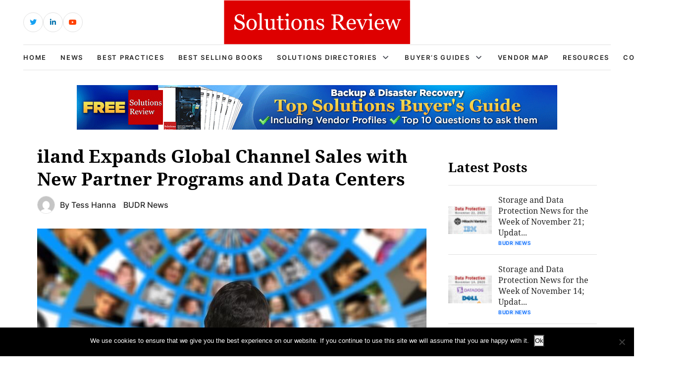

--- FILE ---
content_type: text/html; charset=UTF-8
request_url: https://solutionsreview.com/backup-disaster-recovery/iland-expands-global-channel-sales-with-new-partner-programs-and-data-centers/
body_size: 14375
content:
<!DOCTYPE html>
<html lang="en-US">

<head>
    <!-- Required meta tags -->
    <meta charset="UTF-8">
    <meta name="viewport" content="width=device-width, initial-scale=1, maximum-scale=1">
    <title>iland Expands Global Channel Sales with New Partner Programs and Data Centers</title>
    <meta name='robots' content='index, follow, max-image-preview:large, max-snippet:-1, max-video-preview:-1' />
<!-- Broadcast could not find a linked parent for the canonical. --> 

<!-- Google Tag Manager for WordPress by gtm4wp.com -->
<script data-cfasync="false" data-pagespeed-no-defer>
	var gtm4wp_datalayer_name = "dataLayer";
	var dataLayer = dataLayer || [];
</script>
<!-- End Google Tag Manager for WordPress by gtm4wp.com -->		<style>img:is([sizes="auto" i], [sizes^="auto," i]) { contain-intrinsic-size: 3000px 1500px }</style>
		
	<!-- This site is optimized with the Yoast SEO plugin v23.5 - https://yoast.com/wordpress/plugins/seo/ -->
	<meta name="description" content="iland has announced it is expanding its global channel sales program in order to address significant partner growth and demand for its secure cloud backup." />
	<link rel="canonical" href="https://solutionsreview.com/backup-disaster-recovery/iland-expands-global-channel-sales-with-new-partner-programs-and-data-centers/" />
	<meta name="twitter:label1" content="Written by" />
	<meta name="twitter:data1" content="Tess Hanna" />
	<meta name="twitter:label2" content="Est. reading time" />
	<meta name="twitter:data2" content="2 minutes" />
	<script type="application/ld+json" class="yoast-schema-graph">{"@context":"https://schema.org","@graph":[{"@type":"WebPage","@id":"https://solutionsreview.com/backup-disaster-recovery/iland-expands-global-channel-sales-with-new-partner-programs-and-data-centers/","url":"https://solutionsreview.com/backup-disaster-recovery/iland-expands-global-channel-sales-with-new-partner-programs-and-data-centers/","name":"iland Expands Global Channel Sales with New Partner Programs and Data Centers","isPartOf":{"@id":"https://solutionsreview.com/backup-disaster-recovery/#website"},"primaryImageOfPage":{"@id":"https://solutionsreview.com/backup-disaster-recovery/iland-expands-global-channel-sales-with-new-partner-programs-and-data-centers/#primaryimage"},"image":{"@id":"https://solutionsreview.com/backup-disaster-recovery/iland-expands-global-channel-sales-with-new-partner-programs-and-data-centers/#primaryimage"},"thumbnailUrl":"https://solutionsreview.com/backup-disaster-recovery/files/2019/09/iland-Expands-Global-Channel-Sales-with-New-Partner-Programs-and-Data-Centers.jpg","datePublished":"2019-09-03T14:32:18+00:00","dateModified":"2019-09-03T14:32:44+00:00","author":{"@id":"https://solutionsreview.com/backup-disaster-recovery/#/schema/person/1915d169a2244d0703ac9749676fe5cd"},"description":"iland has announced it is expanding its global channel sales program in order to address significant partner growth and demand for its secure cloud backup.","breadcrumb":{"@id":"https://solutionsreview.com/backup-disaster-recovery/iland-expands-global-channel-sales-with-new-partner-programs-and-data-centers/#breadcrumb"},"inLanguage":"en-US","potentialAction":[{"@type":"ReadAction","target":["https://solutionsreview.com/backup-disaster-recovery/iland-expands-global-channel-sales-with-new-partner-programs-and-data-centers/"]}]},{"@type":"ImageObject","inLanguage":"en-US","@id":"https://solutionsreview.com/backup-disaster-recovery/iland-expands-global-channel-sales-with-new-partner-programs-and-data-centers/#primaryimage","url":"https://solutionsreview.com/backup-disaster-recovery/files/2019/09/iland-Expands-Global-Channel-Sales-with-New-Partner-Programs-and-Data-Centers.jpg","contentUrl":"https://solutionsreview.com/backup-disaster-recovery/files/2019/09/iland-Expands-Global-Channel-Sales-with-New-Partner-Programs-and-Data-Centers.jpg","width":800,"height":400,"caption":"iland Expands Global Channel Sales with New Partner Programs and Data Centers"},{"@type":"BreadcrumbList","@id":"https://solutionsreview.com/backup-disaster-recovery/iland-expands-global-channel-sales-with-new-partner-programs-and-data-centers/#breadcrumb","itemListElement":[{"@type":"ListItem","position":1,"name":"Home","item":"https://solutionsreview.com/backup-disaster-recovery/"},{"@type":"ListItem","position":2,"name":"iland Expands Global Channel Sales with New Partner Programs and Data Centers"}]},{"@type":"WebSite","@id":"https://solutionsreview.com/backup-disaster-recovery/#website","url":"https://solutionsreview.com/backup-disaster-recovery/","name":"Best Backup and Disaster Recovery Tools, Software, Solutions &amp; Vendors","description":"Solutions Review","potentialAction":[{"@type":"SearchAction","target":{"@type":"EntryPoint","urlTemplate":"https://solutionsreview.com/backup-disaster-recovery/?s={search_term_string}"},"query-input":{"@type":"PropertyValueSpecification","valueRequired":true,"valueName":"search_term_string"}}],"inLanguage":"en-US"},{"@type":"Person","@id":"https://solutionsreview.com/backup-disaster-recovery/#/schema/person/1915d169a2244d0703ac9749676fe5cd","name":"Tess Hanna","image":{"@type":"ImageObject","inLanguage":"en-US","@id":"https://solutionsreview.com/backup-disaster-recovery/#/schema/person/image/","url":"https://secure.gravatar.com/avatar/a013a1b8fc928c09456c408742bc1e25?s=96&d=mm&r=g","contentUrl":"https://secure.gravatar.com/avatar/a013a1b8fc928c09456c408742bc1e25?s=96&d=mm&r=g","caption":"Tess Hanna"},"description":"Tess Hanna is an editor and writer at Solutions Review covering Backup and Disaster Recovery, Data Storage, Cloud Computing, and Network Monitoring. Recognized by Onalytica in the 2021 \"Who's Who in Data Management,\" and \"Who's Who in Automation\" reports. You can contact her at thanna@solutionsreview.com","sameAs":["https://www.linkedin.com/in/tesshanna/","https://x.com/SRDataProtect"],"url":"https://solutionsreview.com/backup-disaster-recovery/author/thanna/"}]}</script>
	<!-- / Yoast SEO plugin. -->


<script type="text/javascript">
/* <![CDATA[ */
window._wpemojiSettings = {"baseUrl":"https:\/\/s.w.org\/images\/core\/emoji\/14.0.0\/72x72\/","ext":".png","svgUrl":"https:\/\/s.w.org\/images\/core\/emoji\/14.0.0\/svg\/","svgExt":".svg","source":{"concatemoji":"https:\/\/solutionsreview.com\/backup-disaster-recovery\/wp-includes\/js\/wp-emoji-release.min.js?ver=6.4.2"}};
/*! This file is auto-generated */
!function(i,n){var o,s,e;function c(e){try{var t={supportTests:e,timestamp:(new Date).valueOf()};sessionStorage.setItem(o,JSON.stringify(t))}catch(e){}}function p(e,t,n){e.clearRect(0,0,e.canvas.width,e.canvas.height),e.fillText(t,0,0);var t=new Uint32Array(e.getImageData(0,0,e.canvas.width,e.canvas.height).data),r=(e.clearRect(0,0,e.canvas.width,e.canvas.height),e.fillText(n,0,0),new Uint32Array(e.getImageData(0,0,e.canvas.width,e.canvas.height).data));return t.every(function(e,t){return e===r[t]})}function u(e,t,n){switch(t){case"flag":return n(e,"\ud83c\udff3\ufe0f\u200d\u26a7\ufe0f","\ud83c\udff3\ufe0f\u200b\u26a7\ufe0f")?!1:!n(e,"\ud83c\uddfa\ud83c\uddf3","\ud83c\uddfa\u200b\ud83c\uddf3")&&!n(e,"\ud83c\udff4\udb40\udc67\udb40\udc62\udb40\udc65\udb40\udc6e\udb40\udc67\udb40\udc7f","\ud83c\udff4\u200b\udb40\udc67\u200b\udb40\udc62\u200b\udb40\udc65\u200b\udb40\udc6e\u200b\udb40\udc67\u200b\udb40\udc7f");case"emoji":return!n(e,"\ud83e\udef1\ud83c\udffb\u200d\ud83e\udef2\ud83c\udfff","\ud83e\udef1\ud83c\udffb\u200b\ud83e\udef2\ud83c\udfff")}return!1}function f(e,t,n){var r="undefined"!=typeof WorkerGlobalScope&&self instanceof WorkerGlobalScope?new OffscreenCanvas(300,150):i.createElement("canvas"),a=r.getContext("2d",{willReadFrequently:!0}),o=(a.textBaseline="top",a.font="600 32px Arial",{});return e.forEach(function(e){o[e]=t(a,e,n)}),o}function t(e){var t=i.createElement("script");t.src=e,t.defer=!0,i.head.appendChild(t)}"undefined"!=typeof Promise&&(o="wpEmojiSettingsSupports",s=["flag","emoji"],n.supports={everything:!0,everythingExceptFlag:!0},e=new Promise(function(e){i.addEventListener("DOMContentLoaded",e,{once:!0})}),new Promise(function(t){var n=function(){try{var e=JSON.parse(sessionStorage.getItem(o));if("object"==typeof e&&"number"==typeof e.timestamp&&(new Date).valueOf()<e.timestamp+604800&&"object"==typeof e.supportTests)return e.supportTests}catch(e){}return null}();if(!n){if("undefined"!=typeof Worker&&"undefined"!=typeof OffscreenCanvas&&"undefined"!=typeof URL&&URL.createObjectURL&&"undefined"!=typeof Blob)try{var e="postMessage("+f.toString()+"("+[JSON.stringify(s),u.toString(),p.toString()].join(",")+"));",r=new Blob([e],{type:"text/javascript"}),a=new Worker(URL.createObjectURL(r),{name:"wpTestEmojiSupports"});return void(a.onmessage=function(e){c(n=e.data),a.terminate(),t(n)})}catch(e){}c(n=f(s,u,p))}t(n)}).then(function(e){for(var t in e)n.supports[t]=e[t],n.supports.everything=n.supports.everything&&n.supports[t],"flag"!==t&&(n.supports.everythingExceptFlag=n.supports.everythingExceptFlag&&n.supports[t]);n.supports.everythingExceptFlag=n.supports.everythingExceptFlag&&!n.supports.flag,n.DOMReady=!1,n.readyCallback=function(){n.DOMReady=!0}}).then(function(){return e}).then(function(){var e;n.supports.everything||(n.readyCallback(),(e=n.source||{}).concatemoji?t(e.concatemoji):e.wpemoji&&e.twemoji&&(t(e.twemoji),t(e.wpemoji)))}))}((window,document),window._wpemojiSettings);
/* ]]> */
</script>
<link rel='stylesheet' id='newsplus-fontawesome-css' href='https://solutionsreview.com/backup-disaster-recovery/wp-content/plugins/newsplus-shortcodes/assets/css/font-awesome.min.css?ver=6.4.2' type='text/css' media='all' />
<link rel='stylesheet' id='newsplus-shortcodes-css' href='https://solutionsreview.com/backup-disaster-recovery/wp-content/plugins/newsplus-shortcodes/assets/css/newsplus-shortcodes.css?ver=6.4.2' type='text/css' media='all' />
<style id='wp-emoji-styles-inline-css' type='text/css'>

	img.wp-smiley, img.emoji {
		display: inline !important;
		border: none !important;
		box-shadow: none !important;
		height: 1em !important;
		width: 1em !important;
		margin: 0 0.07em !important;
		vertical-align: -0.1em !important;
		background: none !important;
		padding: 0 !important;
	}
</style>
<link rel='stylesheet' id='wp-block-library-css' href='https://solutionsreview.com/backup-disaster-recovery/wp-includes/css/dist/block-library/style.min.css?ver=6.4.2' type='text/css' media='all' />
<link rel='stylesheet' id='activecampaign-form-block-css' href='https://solutionsreview.com/backup-disaster-recovery/wp-content/plugins/activecampaign-subscription-forms/activecampaign-form-block/build/style-index.css?ver=1763190892' type='text/css' media='all' />
<style id='classic-theme-styles-inline-css' type='text/css'>
/*! This file is auto-generated */
.wp-block-button__link{color:#fff;background-color:#32373c;border-radius:9999px;box-shadow:none;text-decoration:none;padding:calc(.667em + 2px) calc(1.333em + 2px);font-size:1.125em}.wp-block-file__button{background:#32373c;color:#fff;text-decoration:none}
</style>
<style id='global-styles-inline-css' type='text/css'>
body{--wp--preset--color--black: #000000;--wp--preset--color--cyan-bluish-gray: #abb8c3;--wp--preset--color--white: #ffffff;--wp--preset--color--pale-pink: #f78da7;--wp--preset--color--vivid-red: #cf2e2e;--wp--preset--color--luminous-vivid-orange: #ff6900;--wp--preset--color--luminous-vivid-amber: #fcb900;--wp--preset--color--light-green-cyan: #7bdcb5;--wp--preset--color--vivid-green-cyan: #00d084;--wp--preset--color--pale-cyan-blue: #8ed1fc;--wp--preset--color--vivid-cyan-blue: #0693e3;--wp--preset--color--vivid-purple: #9b51e0;--wp--preset--gradient--vivid-cyan-blue-to-vivid-purple: linear-gradient(135deg,rgba(6,147,227,1) 0%,rgb(155,81,224) 100%);--wp--preset--gradient--light-green-cyan-to-vivid-green-cyan: linear-gradient(135deg,rgb(122,220,180) 0%,rgb(0,208,130) 100%);--wp--preset--gradient--luminous-vivid-amber-to-luminous-vivid-orange: linear-gradient(135deg,rgba(252,185,0,1) 0%,rgba(255,105,0,1) 100%);--wp--preset--gradient--luminous-vivid-orange-to-vivid-red: linear-gradient(135deg,rgba(255,105,0,1) 0%,rgb(207,46,46) 100%);--wp--preset--gradient--very-light-gray-to-cyan-bluish-gray: linear-gradient(135deg,rgb(238,238,238) 0%,rgb(169,184,195) 100%);--wp--preset--gradient--cool-to-warm-spectrum: linear-gradient(135deg,rgb(74,234,220) 0%,rgb(151,120,209) 20%,rgb(207,42,186) 40%,rgb(238,44,130) 60%,rgb(251,105,98) 80%,rgb(254,248,76) 100%);--wp--preset--gradient--blush-light-purple: linear-gradient(135deg,rgb(255,206,236) 0%,rgb(152,150,240) 100%);--wp--preset--gradient--blush-bordeaux: linear-gradient(135deg,rgb(254,205,165) 0%,rgb(254,45,45) 50%,rgb(107,0,62) 100%);--wp--preset--gradient--luminous-dusk: linear-gradient(135deg,rgb(255,203,112) 0%,rgb(199,81,192) 50%,rgb(65,88,208) 100%);--wp--preset--gradient--pale-ocean: linear-gradient(135deg,rgb(255,245,203) 0%,rgb(182,227,212) 50%,rgb(51,167,181) 100%);--wp--preset--gradient--electric-grass: linear-gradient(135deg,rgb(202,248,128) 0%,rgb(113,206,126) 100%);--wp--preset--gradient--midnight: linear-gradient(135deg,rgb(2,3,129) 0%,rgb(40,116,252) 100%);--wp--preset--font-size--small: 13px;--wp--preset--font-size--medium: 20px;--wp--preset--font-size--large: 36px;--wp--preset--font-size--x-large: 42px;--wp--preset--spacing--20: 0.44rem;--wp--preset--spacing--30: 0.67rem;--wp--preset--spacing--40: 1rem;--wp--preset--spacing--50: 1.5rem;--wp--preset--spacing--60: 2.25rem;--wp--preset--spacing--70: 3.38rem;--wp--preset--spacing--80: 5.06rem;--wp--preset--shadow--natural: 6px 6px 9px rgba(0, 0, 0, 0.2);--wp--preset--shadow--deep: 12px 12px 50px rgba(0, 0, 0, 0.4);--wp--preset--shadow--sharp: 6px 6px 0px rgba(0, 0, 0, 0.2);--wp--preset--shadow--outlined: 6px 6px 0px -3px rgba(255, 255, 255, 1), 6px 6px rgba(0, 0, 0, 1);--wp--preset--shadow--crisp: 6px 6px 0px rgba(0, 0, 0, 1);}:where(.is-layout-flex){gap: 0.5em;}:where(.is-layout-grid){gap: 0.5em;}body .is-layout-flow > .alignleft{float: left;margin-inline-start: 0;margin-inline-end: 2em;}body .is-layout-flow > .alignright{float: right;margin-inline-start: 2em;margin-inline-end: 0;}body .is-layout-flow > .aligncenter{margin-left: auto !important;margin-right: auto !important;}body .is-layout-constrained > .alignleft{float: left;margin-inline-start: 0;margin-inline-end: 2em;}body .is-layout-constrained > .alignright{float: right;margin-inline-start: 2em;margin-inline-end: 0;}body .is-layout-constrained > .aligncenter{margin-left: auto !important;margin-right: auto !important;}body .is-layout-constrained > :where(:not(.alignleft):not(.alignright):not(.alignfull)){max-width: var(--wp--style--global--content-size);margin-left: auto !important;margin-right: auto !important;}body .is-layout-constrained > .alignwide{max-width: var(--wp--style--global--wide-size);}body .is-layout-flex{display: flex;}body .is-layout-flex{flex-wrap: wrap;align-items: center;}body .is-layout-flex > *{margin: 0;}body .is-layout-grid{display: grid;}body .is-layout-grid > *{margin: 0;}:where(.wp-block-columns.is-layout-flex){gap: 2em;}:where(.wp-block-columns.is-layout-grid){gap: 2em;}:where(.wp-block-post-template.is-layout-flex){gap: 1.25em;}:where(.wp-block-post-template.is-layout-grid){gap: 1.25em;}.has-black-color{color: var(--wp--preset--color--black) !important;}.has-cyan-bluish-gray-color{color: var(--wp--preset--color--cyan-bluish-gray) !important;}.has-white-color{color: var(--wp--preset--color--white) !important;}.has-pale-pink-color{color: var(--wp--preset--color--pale-pink) !important;}.has-vivid-red-color{color: var(--wp--preset--color--vivid-red) !important;}.has-luminous-vivid-orange-color{color: var(--wp--preset--color--luminous-vivid-orange) !important;}.has-luminous-vivid-amber-color{color: var(--wp--preset--color--luminous-vivid-amber) !important;}.has-light-green-cyan-color{color: var(--wp--preset--color--light-green-cyan) !important;}.has-vivid-green-cyan-color{color: var(--wp--preset--color--vivid-green-cyan) !important;}.has-pale-cyan-blue-color{color: var(--wp--preset--color--pale-cyan-blue) !important;}.has-vivid-cyan-blue-color{color: var(--wp--preset--color--vivid-cyan-blue) !important;}.has-vivid-purple-color{color: var(--wp--preset--color--vivid-purple) !important;}.has-black-background-color{background-color: var(--wp--preset--color--black) !important;}.has-cyan-bluish-gray-background-color{background-color: var(--wp--preset--color--cyan-bluish-gray) !important;}.has-white-background-color{background-color: var(--wp--preset--color--white) !important;}.has-pale-pink-background-color{background-color: var(--wp--preset--color--pale-pink) !important;}.has-vivid-red-background-color{background-color: var(--wp--preset--color--vivid-red) !important;}.has-luminous-vivid-orange-background-color{background-color: var(--wp--preset--color--luminous-vivid-orange) !important;}.has-luminous-vivid-amber-background-color{background-color: var(--wp--preset--color--luminous-vivid-amber) !important;}.has-light-green-cyan-background-color{background-color: var(--wp--preset--color--light-green-cyan) !important;}.has-vivid-green-cyan-background-color{background-color: var(--wp--preset--color--vivid-green-cyan) !important;}.has-pale-cyan-blue-background-color{background-color: var(--wp--preset--color--pale-cyan-blue) !important;}.has-vivid-cyan-blue-background-color{background-color: var(--wp--preset--color--vivid-cyan-blue) !important;}.has-vivid-purple-background-color{background-color: var(--wp--preset--color--vivid-purple) !important;}.has-black-border-color{border-color: var(--wp--preset--color--black) !important;}.has-cyan-bluish-gray-border-color{border-color: var(--wp--preset--color--cyan-bluish-gray) !important;}.has-white-border-color{border-color: var(--wp--preset--color--white) !important;}.has-pale-pink-border-color{border-color: var(--wp--preset--color--pale-pink) !important;}.has-vivid-red-border-color{border-color: var(--wp--preset--color--vivid-red) !important;}.has-luminous-vivid-orange-border-color{border-color: var(--wp--preset--color--luminous-vivid-orange) !important;}.has-luminous-vivid-amber-border-color{border-color: var(--wp--preset--color--luminous-vivid-amber) !important;}.has-light-green-cyan-border-color{border-color: var(--wp--preset--color--light-green-cyan) !important;}.has-vivid-green-cyan-border-color{border-color: var(--wp--preset--color--vivid-green-cyan) !important;}.has-pale-cyan-blue-border-color{border-color: var(--wp--preset--color--pale-cyan-blue) !important;}.has-vivid-cyan-blue-border-color{border-color: var(--wp--preset--color--vivid-cyan-blue) !important;}.has-vivid-purple-border-color{border-color: var(--wp--preset--color--vivid-purple) !important;}.has-vivid-cyan-blue-to-vivid-purple-gradient-background{background: var(--wp--preset--gradient--vivid-cyan-blue-to-vivid-purple) !important;}.has-light-green-cyan-to-vivid-green-cyan-gradient-background{background: var(--wp--preset--gradient--light-green-cyan-to-vivid-green-cyan) !important;}.has-luminous-vivid-amber-to-luminous-vivid-orange-gradient-background{background: var(--wp--preset--gradient--luminous-vivid-amber-to-luminous-vivid-orange) !important;}.has-luminous-vivid-orange-to-vivid-red-gradient-background{background: var(--wp--preset--gradient--luminous-vivid-orange-to-vivid-red) !important;}.has-very-light-gray-to-cyan-bluish-gray-gradient-background{background: var(--wp--preset--gradient--very-light-gray-to-cyan-bluish-gray) !important;}.has-cool-to-warm-spectrum-gradient-background{background: var(--wp--preset--gradient--cool-to-warm-spectrum) !important;}.has-blush-light-purple-gradient-background{background: var(--wp--preset--gradient--blush-light-purple) !important;}.has-blush-bordeaux-gradient-background{background: var(--wp--preset--gradient--blush-bordeaux) !important;}.has-luminous-dusk-gradient-background{background: var(--wp--preset--gradient--luminous-dusk) !important;}.has-pale-ocean-gradient-background{background: var(--wp--preset--gradient--pale-ocean) !important;}.has-electric-grass-gradient-background{background: var(--wp--preset--gradient--electric-grass) !important;}.has-midnight-gradient-background{background: var(--wp--preset--gradient--midnight) !important;}.has-small-font-size{font-size: var(--wp--preset--font-size--small) !important;}.has-medium-font-size{font-size: var(--wp--preset--font-size--medium) !important;}.has-large-font-size{font-size: var(--wp--preset--font-size--large) !important;}.has-x-large-font-size{font-size: var(--wp--preset--font-size--x-large) !important;}
.wp-block-navigation a:where(:not(.wp-element-button)){color: inherit;}
:where(.wp-block-post-template.is-layout-flex){gap: 1.25em;}:where(.wp-block-post-template.is-layout-grid){gap: 1.25em;}
:where(.wp-block-columns.is-layout-flex){gap: 2em;}:where(.wp-block-columns.is-layout-grid){gap: 2em;}
.wp-block-pullquote{font-size: 1.5em;line-height: 1.6;}
</style>
<link rel='stylesheet' id='cookie-notice-front-css' href='https://solutionsreview.com/backup-disaster-recovery/wp-content/plugins/cookie-notice/css/front.min.css?ver=2.5.10' type='text/css' media='all' />
<link rel='stylesheet' id='ce_responsive-css' href='https://solutionsreview.com/backup-disaster-recovery/wp-content/plugins/simple-embed-code/css/video-container.min.css?ver=2.5.1' type='text/css' media='all' />
<link rel='stylesheet' id='bootstrap_min_css-css' href='https://solutionsreview.com/backup-disaster-recovery/wp-content/themes/solutions-review-v2/css/bootstrap.min.css?ver=6.4.2' type='text/css' media='all' />
<link rel='stylesheet' id='swiper_bundle_min_css-css' href='https://solutionsreview.com/backup-disaster-recovery/wp-content/themes/solutions-review-v2/css/swiper-bundle.min.css?ver=6.4.2' type='text/css' media='all' />
<link rel='stylesheet' id='font_awesome_css-css' href='https://solutionsreview.com/backup-disaster-recovery/wp-content/themes/solutions-review-v2/css/font-awesome.css?ver=6.4.2' type='text/css' media='all' />
<link rel='stylesheet' id='fonts_css-css' href='https://solutionsreview.com/backup-disaster-recovery/wp-content/themes/solutions-review-v2/css/fonts.css?ver=6.4.2' type='text/css' media='all' />
<link rel='stylesheet' id='quill_snow_css-css' href='https://solutionsreview.com/backup-disaster-recovery/wp-content/themes/solutions-review-v2/css/quill.snow.css?ver=6.4.2' type='text/css' media='all' />
<link rel='stylesheet' id='quill_bubble_css-css' href='https://solutionsreview.com/backup-disaster-recovery/wp-content/themes/solutions-review-v2/css/quill.bubble.css?ver=6.4.2' type='text/css' media='all' />
<link rel='stylesheet' id='style_css-css' href='https://solutionsreview.com/backup-disaster-recovery/wp-content/themes/solutions-review-v2/css/style.css?ver=6.4.2' type='text/css' media='all' />
<link rel='stylesheet' id='styles-css' href='https://solutionsreview.com/backup-disaster-recovery/wp-content/themes/solutions-review-v2/style.css?ver=6.4.2' type='text/css' media='all' />
<script type="text/javascript" src="https://solutionsreview.com/backup-disaster-recovery/wp-includes/js/jquery/jquery.min.js?ver=3.7.1" id="jquery-core-js"></script>
<script type="text/javascript" src="https://solutionsreview.com/backup-disaster-recovery/wp-includes/js/jquery/jquery-migrate.min.js?ver=3.4.1" id="jquery-migrate-js"></script>
<script type="text/javascript" id="cookie-notice-front-js-before">
/* <![CDATA[ */
var cnArgs = {"ajaxUrl":"https:\/\/solutionsreview.com\/backup-disaster-recovery\/wp-admin\/admin-ajax.php","nonce":"c44b4fa4f6","hideEffect":"fade","position":"bottom","onScroll":false,"onScrollOffset":100,"onClick":false,"cookieName":"cookie_notice_accepted","cookieTime":2592000,"cookieTimeRejected":2592000,"globalCookie":false,"redirection":false,"cache":true,"revokeCookies":false,"revokeCookiesOpt":"automatic"};
/* ]]> */
</script>
<script type="text/javascript" src="https://solutionsreview.com/backup-disaster-recovery/wp-content/plugins/cookie-notice/js/front.min.js?ver=2.5.10" id="cookie-notice-front-js"></script>
<script type="text/javascript" src="https://solutionsreview.com/backup-disaster-recovery/wp-content/plugins/stop-user-enumeration/frontend/js/frontend.js?ver=1.4.8" id="stop-user-enumeration-js"></script>
<link rel="https://api.w.org/" href="https://solutionsreview.com/backup-disaster-recovery/wp-json/" /><link rel="alternate" type="application/json" href="https://solutionsreview.com/backup-disaster-recovery/wp-json/wp/v2/posts/3565" /><link rel="EditURI" type="application/rsd+xml" title="RSD" href="https://solutionsreview.com/backup-disaster-recovery/xmlrpc.php?rsd" />
<meta name="generator" content="WordPress 6.4.2" />
<link rel='shortlink' href='https://solutionsreview.com/backup-disaster-recovery/?p=3565' />
<link rel="alternate" type="application/json+oembed" href="https://solutionsreview.com/backup-disaster-recovery/wp-json/oembed/1.0/embed?url=https%3A%2F%2Fsolutionsreview.com%2Fbackup-disaster-recovery%2Filand-expands-global-channel-sales-with-new-partner-programs-and-data-centers%2F" />
<link rel="alternate" type="text/xml+oembed" href="https://solutionsreview.com/backup-disaster-recovery/wp-json/oembed/1.0/embed?url=https%3A%2F%2Fsolutionsreview.com%2Fbackup-disaster-recovery%2Filand-expands-global-channel-sales-with-new-partner-programs-and-data-centers%2F&#038;format=xml" />
<link rel="shortcut icon" href="https://solutionsreview.com/backup-disaster-recovery/files/2013/05/SR_Icon.png"/>
<script>

    /* Light YouTube Embeds by @labnol */
    /* Web: https://labnol.org/?p=27941 */

    document.addEventListener("DOMContentLoaded",
        function() {
            var div, n,
                v = document.getElementsByClassName("youtube-player-op");
            for (n = 0; n < v.length; n++) {
                div = document.createElement("div");
                div.setAttribute("data-id", v[n].dataset.id);
                div.innerHTML = labnolThumb(v[n].dataset.id);
                div.onclick = labnolIframe;
                v[n].appendChild(div);
            }
        });

    function labnolThumb(id) {
        var thumb = '<img src="https://i.ytimg.com/vi/ID/hqdefault.jpg">',
            play = '<div class="play"></div>';
        return thumb.replace("ID", id) + play;
    }

    function labnolIframe() {
        var iframe = document.createElement("iframe");
        var embed = "https://www.youtube.com/embed/ID?autoplay=1";
        iframe.setAttribute("src", embed.replace("ID", this.dataset.id));
        iframe.setAttribute("frameborder", "0");
        iframe.setAttribute("allowfullscreen", "1");
        this.parentNode.replaceChild(iframe, this);
    }

</script>

<style>
    .youtube-player-op {
        position: relative;
        padding-bottom: 56.23%;
        /* Use 75% for 4:3 videos */
        height: 0;
        overflow: hidden;
        max-width: 100%;
        background: #000;
        margin: 5px;
    }
    
    .youtube-player-op iframe {
        position: absolute;
        top: 0;
        left: 0;
        width: 100%;
        height: 100%;
        z-index: 100;
        background: transparent;
    }
    
    .youtube-player-op img {
        bottom: 0;
        display: block;
        left: 0;
        margin: auto;
        max-width: 100%;
        width: 100%;
        position: absolute;
        right: 0;
        top: 0;
        border: none;
        height: auto;
        cursor: pointer;
        -webkit-transition: .4s all;
        -moz-transition: .4s all;
        transition: .4s all;
    }
    
    .youtube-player-op img:hover {
        -webkit-filter: brightness(75%);
    }
    
    .youtube-player-op .play {
        height: 72px;
        width: 72px;
        left: 50%;
        top: 50%;
        margin-left: -36px;
        margin-top: -36px;
        position: absolute;
        background: url("//i.imgur.com/TxzC70f.png") no-repeat;
        cursor: pointer;
    }

</style>
<!-- Google Tag Manager for WordPress by gtm4wp.com -->
<!-- GTM Container placement set to footer -->
<script data-cfasync="false" data-pagespeed-no-defer type="text/javascript">
	var dataLayer_content = {"pagePostType":"post","pagePostType2":"single-post","pageCategory":["news"],"pageAttributes":["cloud-computing","data-center","draas","iland"],"pagePostAuthor":"Tess Hanna"};
	dataLayer.push( dataLayer_content );
</script>
<script data-cfasync="false" data-pagespeed-no-defer type="text/javascript">
(function(w,d,s,l,i){w[l]=w[l]||[];w[l].push({'gtm.start':
new Date().getTime(),event:'gtm.js'});var f=d.getElementsByTagName(s)[0],
j=d.createElement(s),dl=l!='dataLayer'?'&l='+l:'';j.async=true;j.src=
'//www.googletagmanager.com/gtm.js?id='+i+dl;f.parentNode.insertBefore(j,f);
})(window,document,'script','dataLayer','GTM-5XXPMXG');
</script>
<!-- End Google Tag Manager for WordPress by gtm4wp.com --><link rel="icon" href="https://solutionsreview.com/backup-disaster-recovery/files/2024/01/cropped-android-chrome-512x512-1-32x32.png" sizes="32x32" />
<link rel="icon" href="https://solutionsreview.com/backup-disaster-recovery/files/2024/01/cropped-android-chrome-512x512-1-192x192.png" sizes="192x192" />
<link rel="apple-touch-icon" href="https://solutionsreview.com/backup-disaster-recovery/files/2024/01/cropped-android-chrome-512x512-1-180x180.png" />
<meta name="msapplication-TileImage" content="https://solutionsreview.com/backup-disaster-recovery/files/2024/01/cropped-android-chrome-512x512-1-270x270.png" />
		<style type="text/css" id="wp-custom-css">
			.abh_box, .sharedaddy, .jp-relatedposts {display:none!important;}		</style>
		    <script type='text/javascript' src='https://solutionsreview.com/backup-disaster-recovery/wp-content/themes/solutions-review-v2/js/jquery.min.js'></script>
    </head>

<body class="post-template-default single single-post postid-3565 single-format-standard cookies-not-set" id="body">
    <!----------- header start ----------->
    <header class="header">
        <div class="header-top">
            <div class="container h-100">
                <div class="row align-items-center h-100">
                    <div class="d-none d-sm-block col-sm-6 col-lg-4">
                        <div class="header-social">
                            <ul>
                                                                                                    <li class="header-social-twitter">
                                        <a href="https://twitter.com/solutionsreview/" target="_blank" class="external" rel="nofollow">
                                            <i class="fab fa-twitter"></i>
                                        </a>
                                    </li>
                                                                                                    <li class="header-social-linkedin">
                                        <a href="https://www.linkedin.com/company/solutionsreview-com" target="_blank" class="external" rel="nofollow">
                                            <i class="fab fa-linkedin-in"></i>
                                        </a>
                                    </li>
                                                                                                                                    <li class="header-social-youtube">
                                        <a href="https://www.youtube.com/solutionsreview" target="_blank" class="external" rel="nofollow">
                                            <i class="fab fa-youtube"></i>
                                        </a>
                                    </li>
                                                            </ul>
                        </div>
                    </div>
                    <div class="col-lg-4 d-none d-lg-block">
                        <div class="header-logo">
                                                        <a href="https://solutionsreview.com" class="navbar-brand">
                                                                    <img src="https://solutionsreview.com/backup-disaster-recovery/files/2023/07/logo.svg" alt="Logo">
                                                            </a>
                        </div>
                    </div>
                    <div class="col-12 col-sm-6 col-lg-4">
                        <div class="header-login-area">
                                                                            </div>
                    </div>
                </div>
            </div>
        </div>
        <div class="header-bottom">
            <div class="container h-100">
                <nav class="navbar navbar-expand-lg h-100 border-top border-bottom">
                    <div class="header-logo">
                        <a href="https://solutionsreview.com/backup-disaster-recovery" class="navbar-brand">
                                                            <img src="https://solutionsreview.com/backup-disaster-recovery/files/2023/07/logo.svg" alt="Logo">
                                                    </a>
                    </div>
                    <div class="collapse navbar-collapse" id="navbarSupportedContent">
                        <div class="collapse-close">
                            <img src="https://solutionsreview.com/backup-disaster-recovery/wp-content/themes/solutions-review-v2/images/header/search-close.svg" alt="close icon">
                        </div>
                        <div class="mobile-scrollbar w-100">
                            <div class="primary-nav">
                                <ul id="myUL" class="navbar-nav"><li id="menu-item-7095" class="menu-item menu-item-type-custom menu-item-object-custom menu-item-7095"><a href="https://solutionsreview.com">Home</a></li>
<li id="menu-item-153" class="menu-item menu-item-type-taxonomy menu-item-object-category current-post-ancestor current-menu-parent current-post-parent menu-item-153"><a href="https://solutionsreview.com/backup-disaster-recovery/category/news/">News</a></li>
<li id="menu-item-152" class="menu-item menu-item-type-taxonomy menu-item-object-category menu-item-152"><a href="https://solutionsreview.com/backup-disaster-recovery/category/best-practices/">Best Practices</a></li>
<li id="menu-item-1946" class="menu-item menu-item-type-post_type menu-item-object-page menu-item-1946"><a href="https://solutionsreview.com/backup-disaster-recovery/best-backup-recovery-books/">Best Selling Books</a></li>
<li id="menu-item-933" class="menu-item menu-item-type-post_type menu-item-object-page menu-item-has-children menu-item-933"><a href="https://solutionsreview.com/backup-disaster-recovery/backup-and-disaster-recovery-solutions-directory/">Solutions Directories</a>
<ul class="sub-menu">
	<li id="menu-item-2772" class="menu-item menu-item-type-post_type menu-item-object-page menu-item-2772"><a href="https://solutionsreview.com/backup-disaster-recovery/backup-and-disaster-recovery-solutions-directory/">BUDR Solutions Directory</a></li>
	<li id="menu-item-2773" class="menu-item menu-item-type-post_type menu-item-object-page menu-item-2773"><a href="https://solutionsreview.com/backup-disaster-recovery/disaster-recovery-as-a-service-draas-solutions-directory/">DRaaS Solutions Directory</a></li>
	<li id="menu-item-4526" class="menu-item menu-item-type-post_type menu-item-object-page menu-item-4526"><a href="https://solutionsreview.com/backup-disaster-recovery/data-protection-solutions-directory/">Data Protection Solutions Directory</a></li>
</ul>
</li>
<li id="menu-item-2962" class="menu-item menu-item-type-post_type menu-item-object-page menu-item-has-children menu-item-2962"><a href="https://solutionsreview.com/backup-disaster-recovery/get-a-free-backup-and-disaster-recovery-buyers-guide/">Buyer&#8217;s Guides</a>
<ul class="sub-menu">
	<li id="menu-item-2777" class="menu-item menu-item-type-post_type menu-item-object-page menu-item-2777"><a href="https://solutionsreview.com/backup-disaster-recovery/get-a-free-backup-and-disaster-recovery-buyers-guide/">BUDR Buyer&#8217;s Guide</a></li>
	<li id="menu-item-2776" class="menu-item menu-item-type-post_type menu-item-object-page menu-item-2776"><a href="https://solutionsreview.com/backup-disaster-recovery/get-free-disaster-recovery-service-buyers-guide/">DRaaS Buyer&#8217;s Guide</a></li>
	<li id="menu-item-4307" class="menu-item menu-item-type-post_type menu-item-object-page menu-item-4307"><a href="https://solutionsreview.com/backup-disaster-recovery/get-a-free-data-protection-buyers-guide/">Data Protection Buyer’s Guide</a></li>
</ul>
</li>
<li id="menu-item-3241" class="menu-item menu-item-type-post_type menu-item-object-page menu-item-3241"><a href="https://solutionsreview.com/backup-disaster-recovery/data-protection-vendor-map/">Vendor Map</a></li>
<li id="menu-item-2729" class="menu-item menu-item-type-post_type menu-item-object-page menu-item-2729"><a href="https://solutionsreview.com/backup-disaster-recovery/top-backup-and-disaster-recovery-budr-resources/">Resources</a></li>
<li id="menu-item-2960" class="menu-item menu-item-type-custom menu-item-object-custom menu-item-2960"><a href="https://solutionsreview.com/contact/">Contact Us</a></li>
</ul>                            </div>
                            <div class="header-social-mobile">
                                <ul>
                                                                                                                <li class="header-social-twitter">
                                            <a href="https://twitter.com/solutionsreview/" target="_blank" class="external" rel="nofollow">
                                                <i class="fab fa-twitter"></i>
                                            </a>
                                        </li>
                                                                                                                <li class="header-social-linkedin">
                                            <a href="https://www.linkedin.com/company/solutionsreview-com" target="_blank" class="external" rel="nofollow">
                                                <i class="fab fa-linkedin-in"></i>
                                            </a>
                                        </li>
                                                                                                                                                    <li class="header-social-youtube">
                                            <a href="https://www.youtube.com/solutionsreview" target="_blank" class="external" rel="nofollow">
                                                <i class="fab fa-youtube"></i>
                                            </a>
                                        </li>
                                                                    </ul>
                            </div>
                        </div>
                    </div>
                    <div class="header-search">
                        <div class="header-search-icon">
                            <svg width="16" height="17" viewBox="0 0 16 17" fill="none" xmlns="http://www.w3.org/2000/svg">
                                <path d="M15.7652 15.2688L11.9572 11.3082C12.9363 10.1443 13.4727 8.67986 13.4727 7.15531C13.4727 3.59332 10.5747 0.695312 7.01273 0.695312C3.45074 0.695312 0.552734 3.59332 0.552734 7.15531C0.552734 10.7173 3.45074 13.6153 7.01273 13.6153C8.34995 13.6153 9.62425 13.212 10.7137 12.4463L14.5507 16.4369C14.7111 16.6035 14.9268 16.6953 15.1579 16.6953C15.3767 16.6953 15.5843 16.6119 15.7419 16.4602C16.0767 16.1381 16.0873 15.6039 15.7652 15.2688ZM7.01273 2.38053C9.6456 2.38053 11.7875 4.52244 11.7875 7.15531C11.7875 9.78818 9.6456 11.9301 7.01273 11.9301C4.37986 11.9301 2.23795 9.78818 2.23795 7.15531C2.23795 4.52244 4.37986 2.38053 7.01273 2.38053Z" fill="black">
                                </path>
                            </svg>
                        </div>
                        <div class="search-overlay"></div>
                        <div class="search-panel">
                            <div class="search-panel-bar">
                                <form role="search" method="get" action="https://solutionsreview.com/backup-disaster-recovery" class="modal-search">
                                    <input type="search" id="search" name="s" placeholder="Search here..." aria-label="Search" value="">
                                    <input id="search_submit" value="Search" type="submit">
                                </form>
                                <div class="search-panel-close">
                                    <img src="https://solutionsreview.com/backup-disaster-recovery/wp-content/themes/solutions-review-v2/images/header/search-close.svg" alt="close icon">
                                </div>
                            </div>
                        </div>
                    </div>
                    <div class="hamburger-menu">
                        <span></span>
                        <span></span>
                        <span></span>
                    </div>
                </nav>
                <div class="overlay"></div>
            </div>
        </div>
    </header>
    <!----------- header End ----------->
    <!-- ============== Main Wrapper Start ============== -->
    <div class="main-wrapper">
                    <section class="header-advertisement">
                <div class="container">
                    <div class="row">
                        <div class="col-12 text-center">
                            <div class="widget"><div class="aside-card">			<div class="textwidget"><p><a href="https://solutionsreview.com/backup-disaster-recovery/get-a-free-backup-and-disaster-recovery-buyers-guide/" target="blank" rel="noopener"><img decoding="async" src="https://solutionsreview.com/backup-disaster-recovery/files/2023/07/2.gif" alt="Ad Image" /></a></p>
</div>
		</div></div>                        </div>
                    </div>
                </div>
            </section>
        


<!-- ============== Section Start ============== -->
<section class="clearfix pt-0">
    <div class="container container-sm">
        <div class="row">
            <div class="col-12">
                <div class="category-grid">
                    <div class="category-grid-list">
                        <div class="single-article-content">
                            <div class="single-post-short-info">
                                <h1>iland Expands Global Channel Sales with New Partner Programs and Data Centers</h1>
                                <div class="single-post-meta">
                                    <ul>
                                        <li class="single-post-author">
                                        <i><img src="https://secure.gravatar.com/avatar/a013a1b8fc928c09456c408742bc1e25?s=96&#038;d=mm&#038;r=g" width="96" height="96" alt="Avatar" class="avatar avatar-96wp-user-avatar wp-user-avatar-96 alignnone photo avatar-default" /></i>
                                            By
                                            <a href="https://solutionsreview.com/backup-disaster-recovery/author/thanna/">Tess Hanna</a>
                                                                                    </li>
                                                                                    <li class="single-post-tag">
                                                                                                    <a href="https://solutionsreview.com/backup-disaster-recovery/category/news/" aria-label="Get More BUDR News Blogs">BUDR News</a><span>, </span>
                                                                                            </li>
                                                                            </ul>
                                </div>
                                <figure class="single-post-img">
                                                                            <img width="800" height="400" src="https://solutionsreview.com/backup-disaster-recovery/files/2019/09/iland-Expands-Global-Channel-Sales-with-New-Partner-Programs-and-Data-Centers.jpg" class="attachment-blog-large-banner-img size-blog-large-banner-img wp-post-image" alt="iland Expands Global Channel Sales with New Partner Programs and Data Centers" decoding="async" fetchpriority="high" srcset="https://solutionsreview.com/backup-disaster-recovery/files/2019/09/iland-Expands-Global-Channel-Sales-with-New-Partner-Programs-and-Data-Centers.jpg 800w, https://solutionsreview.com/backup-disaster-recovery/files/2019/09/iland-Expands-Global-Channel-Sales-with-New-Partner-Programs-and-Data-Centers-300x150.jpg 300w, https://solutionsreview.com/backup-disaster-recovery/files/2019/09/iland-Expands-Global-Channel-Sales-with-New-Partner-Programs-and-Data-Centers-768x384.jpg 768w, https://solutionsreview.com/backup-disaster-recovery/files/2019/09/iland-Expands-Global-Channel-Sales-with-New-Partner-Programs-and-Data-Centers-540x270.jpg 540w, https://solutionsreview.com/backup-disaster-recovery/files/2019/09/iland-Expands-Global-Channel-Sales-with-New-Partner-Programs-and-Data-Centers-162x81.jpg 162w, https://solutionsreview.com/backup-disaster-recovery/files/2019/09/iland-Expands-Global-Channel-Sales-with-New-Partner-Programs-and-Data-Centers-360x180.jpg 360w" sizes="(max-width: 800px) 100vw, 800px" />                                                                    </figure>
                            </div>
                            <div class="standard-content mb-30">
                                <p style="text-align: justify"><span style="font-weight: 400"><img decoding="async" class="alignnone size-full wp-image-3566" src="https://solutionsreview.com/backup-disaster-recovery/files/2019/09/iland-Expands-Global-Channel-Sales-with-New-Partner-Programs-and-Data-Centers.jpg" alt="iland Expands Global Channel Sales with New Partner Programs and Data Centers" width="800" height="400" srcset="https://solutionsreview.com/backup-disaster-recovery/files/2019/09/iland-Expands-Global-Channel-Sales-with-New-Partner-Programs-and-Data-Centers.jpg 800w, https://solutionsreview.com/backup-disaster-recovery/files/2019/09/iland-Expands-Global-Channel-Sales-with-New-Partner-Programs-and-Data-Centers-300x150.jpg 300w, https://solutionsreview.com/backup-disaster-recovery/files/2019/09/iland-Expands-Global-Channel-Sales-with-New-Partner-Programs-and-Data-Centers-768x384.jpg 768w, https://solutionsreview.com/backup-disaster-recovery/files/2019/09/iland-Expands-Global-Channel-Sales-with-New-Partner-Programs-and-Data-Centers-540x270.jpg 540w, https://solutionsreview.com/backup-disaster-recovery/files/2019/09/iland-Expands-Global-Channel-Sales-with-New-Partner-Programs-and-Data-Centers-162x81.jpg 162w, https://solutionsreview.com/backup-disaster-recovery/files/2019/09/iland-Expands-Global-Channel-Sales-with-New-Partner-Programs-and-Data-Centers-360x180.jpg 360w" sizes="(max-width: 800px) 100vw, 800px" />After the doubling of the provider’s annual channel revenue, <a href="https://www.iland.com/" target="_blank" rel="noopener noreferrer nofollow" class="external">iland</a> <a href="https://www.iland.com/press-release/iland-expands-global-channel-sales/" target="_blank" rel="noopener noreferrer nofollow" class="external">has announced</a> it is expanding its global channel sales program in order to address significant partner growth and demand for its secure cloud backup, infrastructure, and disaster recovery solutions in North America, South America, Europe, Asia, Africa, and Australia.</span></p>
<p><span style="font-weight: 400"><div class="widget"><div class="aside-card">			<div class="textwidget"><p><a class="speedbump-1" href="https://solutionsreview.com/backup-disaster-recovery/get-free-disaster-recovery-service-buyers-guide/" target="_blank" rel="noopener"><img loading="lazy" decoding="async" class="alignleft size-full wp-image-1682" title="DRaaS Buyer's Guide" src="https://solutionsreview.com/backup-disaster-recovery/files/2020/02/DRaaS_SB_BG_800.gif" alt="Download Link to DRaaS Buyer's Guide" width="800" height="100" /></a></p>
</div>
		</div></div></span></p>
<p style="text-align: justify"><span style="font-weight: 400">Built on VMware technology, iland’s platforms have traditionally been targeted towards small- and mid-sized businesses that do not have the resources and expertise to implement, test, and manage their own cloud-based disaster recovery, backup, and infrastructure solutions. The provider is now reaching a wider audience of enterprise customers through a growing partner network of resellers and Managed Service Providers (MSPs) that understand the value of migrating solutions to the cloud.</span></p>
<p style="text-align: justify"><span style="font-weight: 400">In a press statement, vice president of iland global channels, Koorosh Khashayar said, “the iland global partner program serves customers across six continents who are moving to the cloud for the first time or expanding their infrastructure across a complex hybrid cloud environment. Iland provides the tools and expertise to make the migration to the cloud safe, simple, and painless, while helping partners open doors to new opportunities and creating new revenue sources with existing customers.”</span></p>
<p style="text-align: justify"><span style="font-weight: 400">The new iland global channel sales program includes a partner portal for training, sales management, certification, expanded opportunities for regional partners in North America through the addition of a data center in Canada, as well as a complementary cloud assessment tool to help partners and customers plan and manage their data workloads in the cloud.</span></p>
<p style="text-align: justify"><span style="font-weight: 400">The new iland partner portal assists with training and enabling resellers via a customizable single source for courses, certification, and marketing toolkits. The portal is part of a larger effort to improve how iland works with partners to identify leads and close sales. In addition to this, iland is enhancing the process for partners to register new deals, such as greater visibility into the sales pipeline.</span></p>
<p style="text-align: justify"><span style="font-weight: 400">Iland’s Canadian data center will also deliver access to the company’s full suite of secure cloud services, built on iland’s Secure Cloud Platform, including Disaster Recovery as a Service (DRaaS), Infrastructure as a Service (IaaS), and Backup as a Service (BaaS).</span></p>
<p style="text-align: justify"><span style="font-weight: 400">To read iland’s full press release, click <a href="https://www.iland.com/press-release/iland-expands-global-channel-sales/" target="_blank" rel="noopener noreferrer nofollow" class="external">here.</a></span></p>
<div class="hr hr"></div>
<p><span style="font-weight: 400"><div class="widget"><div class="aside-card">			<div class="textwidget"><p><a class="speedbump-3" href="https://solutionsreview.com/backup-disaster-recovery/data-protection-vendor-map/" target="_blank" rel="noopener"><img loading="lazy" decoding="async" class="alignleft size-full wp-image-1682" title="Data Protection Vendor Map" src="https://solutionsreview.com/backup-disaster-recovery/files/2020/02/DP_VM_SB_800.jpg" alt="Download Link to Data Protection Vendor Map" width="800" height="100" /></a></p>
</div>
		</div></div></span></p>
                            </div>
                            <div class="article-share-lists">
                                <h4>Share This</h4>
                                <ul>
                                    <li class="social-facebook">
                                        <a href="http://www.facebook.com/sharer.php?u=https://solutionsreview.com/backup-disaster-recovery/iland-expands-global-channel-sales-with-new-partner-programs-and-data-centers/" target="_blank">
                                            <i class="fab fa-facebook-f"></i>
                                        </a>
                                    </li>
                                    <li class="social-twitter">
                                        <a href="http://twitter.com/share?text=iland Expands Global Channel Sales with New Partner Programs and Data Centers&url=https://solutionsreview.com/backup-disaster-recovery/iland-expands-global-channel-sales-with-new-partner-programs-and-data-centers/" target="_blank">
                                            <i class="fab fa-twitter"></i>
                                        </a>
                                    </li>
                                    <li class="social-linkedin">
                                        <a href="https://www.linkedin.com/shareArticle?mini=true&url=https://solutionsreview.com/backup-disaster-recovery/iland-expands-global-channel-sales-with-new-partner-programs-and-data-centers/&title=iland Expands Global Channel Sales with New Partner Programs and Data Centers" target="_blank">
                                            <i class="fab fa-linkedin-in"></i>
                                        </a>
                                    </li>
                                </ul>
                            </div>
                                                        <div class="article-author-date">
                                <p>This article was written by <a href="https://solutionsreview.com/backup-disaster-recovery/author/thanna/">Tess Hanna</a> on <a href="https://solutionsreview.com/backup-disaster-recovery/2019/09/03/">September 3, 2019</a></p>
                            </div>
                                                            <div class="related-article-tags">
                                    <h3>Tags</h3>
                                    <ul>
                                                                                    <li>
                                                <a href="https://solutionsreview.com/backup-disaster-recovery/tag/cloud-computing/">Cloud Computing</a>
                                            </li>
                                                                                    <li>
                                                <a href="https://solutionsreview.com/backup-disaster-recovery/tag/data-center/">Data Center</a>
                                            </li>
                                                                                    <li>
                                                <a href="https://solutionsreview.com/backup-disaster-recovery/tag/draas/">DRaaS</a>
                                            </li>
                                                                                    <li>
                                                <a href="https://solutionsreview.com/backup-disaster-recovery/tag/iland/">iland</a>
                                            </li>
                                                                            </ul>
                                </div>
                                                        <div class="post-author-tab">
                                <ul class="nav nav-tabs" id="post_author_tab" role="tablist">
                                    <li class="nav-item" role="presentation">
                                        <button class="nav-link active" id="author-detail-tab" data-bs-toggle="tab" data-bs-target="#author-detail" type="button" role="tab" aria-controls="author-detail" aria-selected="true">Author</button>
                                    </li>
                                    <li class="nav-item" role="presentation">
                                        <button class="nav-link" id="author-post-tab" data-bs-toggle="tab" data-bs-target="#author-post" type="button" role="tab" aria-controls="author-post" aria-selected="false">Recent Posts</button>
                                    </li>
                                </ul>
                                <div class="tab-content" id="post_author_tab_content">
                                    <div class="tab-pane fade show active" id="author-detail" role="tabpanel" aria-labelledby="author-detail-tab">
                                        <div class="single-post-author-card">
                                            <div class="author-avatar">
                                            <i><img src="https://secure.gravatar.com/avatar/a013a1b8fc928c09456c408742bc1e25?s=96&#038;d=mm&#038;r=g" width="96" height="96" alt="Avatar" class="avatar avatar-96wp-user-avatar wp-user-avatar-96 alignnone photo avatar-default" /></i>
                                            </div>
                                            <h3>Tess Hanna</h3>
                                                                                        <p>Tess Hanna is an editor and writer at Solutions Review covering Backup and Disaster Recovery, Data Storage, Cloud Computing, and Network Monitoring. Recognized by Onalytica in the 2021 "Who's Who in Data Management," and "Who's Who in Automation" reports. You can contact her at thanna@solutionsreview.com</p>
                                                                                    </div>
                                    </div>
                                    <div class="tab-pane fade" id="author-post" role="tabpanel" aria-labelledby="author-post-tab">
                                        <div class="all-recent-posts">
                                                                                            <ul>
                                                                                                            <li><a href="https://solutionsreview.com/backup-disaster-recovery/the-best-data-protection-officer-certifications-online-to-consider/">The 7 Best Data Protection Officer Certifications Online for 2025</a><span> - January 1, 2025</span></li>
                                                                                                            <li><a href="https://solutionsreview.com/backup-disaster-recovery/the-best-data-center-courses-on-udemy/">The 6 Best Data Center Courses on Udemy to Consider for 2025</a><span> - January 1, 2025</span></li>
                                                                                                            <li><a href="https://solutionsreview.com/backup-disaster-recovery/the-best-business-continuity-certification-training-courses-on-udemy-to-consider/">The 7 Best Business Continuity Certification Training Courses on Udemy to Consider for 2025</a><span> - January 1, 2025</span></li>
                                                                                                    </ul>
                                                                                    </div>
                                    </div>
                                </div>
                            </div>
                                                            <div class="related-post-list">
                                    <h3 class="mb-20">Related Posts</h3>
                                    <div class="row row-gap-26">
                                                                                    <div class="col-sm-6 col-xl-4">
                                                <div class="news-card">
                                                    <figure class="news-card-img">
                                                        <a href="https://solutionsreview.com/backup-disaster-recovery/storage-and-data-protection-news-for-the-week-of-november-21-updates-from-hitachi-vantara-ibm-wasabi-more/" class="d-block">
                                                                                                                            <img width="550" height="325" src="https://solutionsreview.com/backup-disaster-recovery/files/2025/11/Data-Protection-2025-11-21-550x325.jpg" class="attachment-blog-thumbnail-img size-blog-thumbnail-img wp-post-image" alt="" decoding="async" loading="lazy" srcset="https://solutionsreview.com/backup-disaster-recovery/files/2025/11/Data-Protection-2025-11-21-550x325.jpg 550w, https://solutionsreview.com/backup-disaster-recovery/files/2025/11/Data-Protection-2025-11-21-508x300.jpg 508w" sizes="(max-width: 550px) 100vw, 550px" />                                                                                                                    </a>
                                                    </figure>
                                                    <div class="news-card-info">
                                                                                                                    <a class="hammerhead-tag" href="https://solutionsreview.com/backup-disaster-recovery/category/news/">
                                                                BUDR News                                                            </a>
                                                                                                                <h6>
                                                            <a href="https://solutionsreview.com/backup-disaster-recovery/storage-and-data-protection-news-for-the-week-of-november-21-updates-from-hitachi-vantara-ibm-wasabi-more/">
                                                                Storage and Data Protection News for the Week of November 21; Updates from Hi...                                                            </a>
                                                        </h6>
                                                    </div>
                                                </div>
                                            </div>
                                                                                    <div class="col-sm-6 col-xl-4">
                                                <div class="news-card">
                                                    <figure class="news-card-img">
                                                        <a href="https://solutionsreview.com/backup-disaster-recovery/storage-and-data-protection-news-for-the-week-of-november-14-updates-from-datadog-dell-druva-more/" class="d-block">
                                                                                                                            <img width="550" height="325" src="https://solutionsreview.com/backup-disaster-recovery/files/2025/11/Data-Protection-2025-11-14-550x325.jpg" class="attachment-blog-thumbnail-img size-blog-thumbnail-img wp-post-image" alt="" decoding="async" loading="lazy" srcset="https://solutionsreview.com/backup-disaster-recovery/files/2025/11/Data-Protection-2025-11-14-550x325.jpg 550w, https://solutionsreview.com/backup-disaster-recovery/files/2025/11/Data-Protection-2025-11-14-508x300.jpg 508w" sizes="(max-width: 550px) 100vw, 550px" />                                                                                                                    </a>
                                                    </figure>
                                                    <div class="news-card-info">
                                                                                                                    <a class="hammerhead-tag" href="https://solutionsreview.com/backup-disaster-recovery/category/news/">
                                                                BUDR News                                                            </a>
                                                                                                                <h6>
                                                            <a href="https://solutionsreview.com/backup-disaster-recovery/storage-and-data-protection-news-for-the-week-of-november-14-updates-from-datadog-dell-druva-more/">
                                                                Storage and Data Protection News for the Week of November 14; Updates from Da...                                                            </a>
                                                        </h6>
                                                    </div>
                                                </div>
                                            </div>
                                                                                    <div class="col-sm-6 col-xl-4">
                                                <div class="news-card">
                                                    <figure class="news-card-img">
                                                        <a href="https://solutionsreview.com/backup-disaster-recovery/storage-and-data-protection-news-for-the-week-of-november-7-updates-from-infinidat-radware-vast-more/" class="d-block">
                                                                                                                            <img width="550" height="325" src="https://solutionsreview.com/backup-disaster-recovery/files/2025/11/Data-Protection-2025-11-07-550x325.jpg" class="attachment-blog-thumbnail-img size-blog-thumbnail-img wp-post-image" alt="" decoding="async" loading="lazy" srcset="https://solutionsreview.com/backup-disaster-recovery/files/2025/11/Data-Protection-2025-11-07-550x325.jpg 550w, https://solutionsreview.com/backup-disaster-recovery/files/2025/11/Data-Protection-2025-11-07-508x300.jpg 508w" sizes="(max-width: 550px) 100vw, 550px" />                                                                                                                    </a>
                                                    </figure>
                                                    <div class="news-card-info">
                                                                                                                    <a class="hammerhead-tag" href="https://solutionsreview.com/backup-disaster-recovery/category/news/">
                                                                BUDR News                                                            </a>
                                                                                                                <h6>
                                                            <a href="https://solutionsreview.com/backup-disaster-recovery/storage-and-data-protection-news-for-the-week-of-november-7-updates-from-infinidat-radware-vast-more/">
                                                                Storage and Data Protection News for the Week of November 7; Updates from Inf...                                                            </a>
                                                        </h6>
                                                    </div>
                                                </div>
                                            </div>
                                                                            </div>
                                </div>
                                                    </div>
                    </div>
                    <div class="category-sidebar">
                        
            <div class="widget" style="display:none;">
            <div id="rpwwt-recent-posts-widget-with-thumbnails-2" class="rpwwt-widget">
                                    <h3>Expert Insights</h3>
                                <ul>
                   <li><a href="#" class="rpwwt-widget-img"><img width="56" height="56" src="https://solutionsreview.com/thought-leaders/files/2025/07/Petrie_Thumbnail_5.png"></a><div><a href="https://solutionsreview.com/thought-leaders/federate-query-and-optimize-assembling-diverse-inputs-for-ai-innovation/" target="_blank" class="rpwwt-post-title">Federate, Query, and Optimize: Assembling Diverse Inputs for AI Innovation</a><a href="#" class="rpwwt-post-tag" style="color: #0C859F;">Artificial Intelligence</a></div></li><li><a href="#" class="rpwwt-widget-img"><img width="56" height="56" src="https://solutionsreview.com/thought-leaders/files/2023/03/Sharma_Thumbnail_5.png"></a><div><a href="https://solutionsreview.com/thought-leaders/the-operating-model-gap-thats-quietly-costing-millions/" target="_blank" class="rpwwt-post-title">The Operating Model Gap That’s Quietly Costing Millions</a><a href="#" class="rpwwt-post-tag" style="color: #0C859F;">Data Analytics &amp; BI</a></div></li><li><a href="#" class="rpwwt-widget-img"><img width="56" height="56" src="https://solutionsreview.com/thought-leaders/files/2023/03/Steenbeek_Thumbnail_5.png"></a><div><a href="https://solutionsreview.com/thought-leaders/embedded-product-thinking-into-data-the-rise-of-the-data-product/" target="_blank" class="rpwwt-post-title">Embedded Product Thinking into Data: The Rise of the Data Product</a><a href="#" class="rpwwt-post-tag" style="color: #0C859F;">Data Management</a></div></li><li><a href="#" class="rpwwt-widget-img"><img width="56" height="56" src="https://solutionsreview.com/thought-leaders/files/2024/02/Perez_Thumbnail_5.png"></a><div><a href="https://solutionsreview.com/thought-leaders/san-marino-and-the-enduring-art-of-data-stewardship/" target="_blank" class="rpwwt-post-title">San Marino And the Enduring Art of Data Stewardship</a><a href="#" class="rpwwt-post-tag" style="color: #0C859F;">Data Analytics &amp; BI</a></div></li><li><a href="#" class="rpwwt-widget-img"><img width="56" height="56" src="https://solutionsreview.com/thought-leaders/files/2023/03/Askham_Thumbnail_5.png"></a><div><a href="https://solutionsreview.com/thought-leaders/niels-lademark-heegaard-is-your-dg-ea-bpm-approach-mature-and-how-can-you-tell/" target="_blank" class="rpwwt-post-title">Niels Lademark Heegaard – Is Your DG/EA/BPM Approach Mature and How Can You Tell?</a><a href="#" class="rpwwt-post-tag" style="color: #0C859F;">Data Management</a></div></li><li><a href="#" class="rpwwt-widget-img"><img width="56" height="56" src="https://solutionsreview.com/thought-leaders/files/2023/07/Seiner_Thumbnail_5.png"></a><div><a href="https://solutionsreview.com/thought-leaders/data-enablement-is-too-passive/" target="_blank" class="rpwwt-post-title">Data Enablement Is Too Passive</a><a href="#" class="rpwwt-post-tag" style="color: #0C859F;">Data Management</a></div></li><li><a href="#" class="rpwwt-widget-img"><img width="56" height="56" src="https://solutionsreview.com/thought-leaders/files/2025/07/Petrie_Thumbnail_5.png"></a><div><a href="https://solutionsreview.com/thought-leaders/oracle-ai-data-platform-and-the-power-of-incumbency/" target="_blank" class="rpwwt-post-title">Oracle AI Data Platform and the Power of Incumbency</a><a href="#" class="rpwwt-post-tag" style="color: #0C859F;">Data Management</a></div></li><li><a href="#" class="rpwwt-widget-img"><img width="56" height="56" src="https://solutionsreview.com/thought-leaders/files/2023/07/Seiner_Thumbnail_5.png"></a><div><a href="https://solutionsreview.com/thought-leaders/data-governance-dont-come-easy/" target="_blank" class="rpwwt-post-title">Data Governance Don’t Come Easy</a><a href="#" class="rpwwt-post-tag" style="color: #0C859F;">Data Management</a></div></li><li><a href="#" class="rpwwt-widget-img"><img width="56" height="56" src="https://solutionsreview.com/thought-leaders/files/2025/03/Santaferraro_Thumbnail_5-1.png"></a><div><a href="https://solutionsreview.com/thought-leaders/cloudera-from-acquisitions-to-ai-strategy/" target="_blank" class="rpwwt-post-title">Cloudera – From Acquisitions to AI Strategy</a><a href="#" class="rpwwt-post-tag" style="color: #0C859F;">Artificial Intelligence</a></div></li><li><a href="#" class="rpwwt-widget-img"><img width="56" height="56" src="https://solutionsreview.com/thought-leaders/files/2023/03/Sharma_Thumbnail_5.png"></a><div><a href="https://solutionsreview.com/thought-leaders/use-cases-are-dead-long-live-use-cases/" target="_blank" class="rpwwt-post-title">Use Cases are Dead! Long Live Use Cases!</a><a href="#" class="rpwwt-post-tag" style="color: #0C859F;">Data Analytics &amp; BI</a></div></li>                </ul>
            </div>
        </div>
                <div class="widget"><div class="aside-card">			<div class="textwidget"></div>
		</div></div>                <div class="widget">
            <div id="rpwwt-recent-posts-widget-with-thumbnails-2" class="rpwwt-widget">
                                    <h3>Latest Posts</h3>
                                                                    <ul>
                                                    <li>
                                <a href="https://solutionsreview.com/backup-disaster-recovery/storage-and-data-protection-news-for-the-week-of-november-21-updates-from-hitachi-vantara-ibm-wasabi-more/" class="rpwwt-widget-img">
                                                                                                                        <img width="60" height="60" src="https://solutionsreview.com/backup-disaster-recovery/files/2025/11/Data-Protection-2025-11-21-60x60.jpg" class="attachment-sidebar-blog-img size-sidebar-blog-img wp-post-image" alt="" decoding="async" loading="lazy" />                                                                                                            </a>
                                <div>
                                    <a href="https://solutionsreview.com/backup-disaster-recovery/storage-and-data-protection-news-for-the-week-of-november-21-updates-from-hitachi-vantara-ibm-wasabi-more/" class="rpwwt-post-title">
                                        Storage and Data Protection News for the Week of November 21; Updat...                                    </a>
                                                                            <a class="rpwwt-post-tag" href="https://solutionsreview.com/backup-disaster-recovery/category/news/">
                                            BUDR News                                        </a>
                                                                    </div>
                            </li>
                                                    <li>
                                <a href="https://solutionsreview.com/backup-disaster-recovery/storage-and-data-protection-news-for-the-week-of-november-14-updates-from-datadog-dell-druva-more/" class="rpwwt-widget-img">
                                                                                                                        <img width="60" height="60" src="https://solutionsreview.com/backup-disaster-recovery/files/2025/11/Data-Protection-2025-11-14-60x60.jpg" class="attachment-sidebar-blog-img size-sidebar-blog-img wp-post-image" alt="" decoding="async" loading="lazy" />                                                                                                            </a>
                                <div>
                                    <a href="https://solutionsreview.com/backup-disaster-recovery/storage-and-data-protection-news-for-the-week-of-november-14-updates-from-datadog-dell-druva-more/" class="rpwwt-post-title">
                                        Storage and Data Protection News for the Week of November 14; Updat...                                    </a>
                                                                            <a class="rpwwt-post-tag" href="https://solutionsreview.com/backup-disaster-recovery/category/news/">
                                            BUDR News                                        </a>
                                                                    </div>
                            </li>
                                                    <li>
                                <a href="https://solutionsreview.com/backup-disaster-recovery/storage-and-data-protection-news-for-the-week-of-november-7-updates-from-infinidat-radware-vast-more/" class="rpwwt-widget-img">
                                                                                                                        <img width="60" height="60" src="https://solutionsreview.com/backup-disaster-recovery/files/2025/11/Data-Protection-2025-11-07-60x60.jpg" class="attachment-sidebar-blog-img size-sidebar-blog-img wp-post-image" alt="" decoding="async" loading="lazy" />                                                                                                            </a>
                                <div>
                                    <a href="https://solutionsreview.com/backup-disaster-recovery/storage-and-data-protection-news-for-the-week-of-november-7-updates-from-infinidat-radware-vast-more/" class="rpwwt-post-title">
                                        Storage and Data Protection News for the Week of November 7; Update...                                    </a>
                                                                            <a class="rpwwt-post-tag" href="https://solutionsreview.com/backup-disaster-recovery/category/news/">
                                            BUDR News                                        </a>
                                                                    </div>
                            </li>
                                                    <li>
                                <a href="https://solutionsreview.com/backup-disaster-recovery/storage-and-data-protection-news-for-the-week-of-october-31-updates-from-backblaze-immuta-vultr-more/" class="rpwwt-widget-img">
                                                                                                                        <img width="60" height="60" src="https://solutionsreview.com/backup-disaster-recovery/files/2025/10/Data-Protection-2025-10-31-60x60.jpg" class="attachment-sidebar-blog-img size-sidebar-blog-img wp-post-image" alt="" decoding="async" loading="lazy" />                                                                                                            </a>
                                <div>
                                    <a href="https://solutionsreview.com/backup-disaster-recovery/storage-and-data-protection-news-for-the-week-of-october-31-updates-from-backblaze-immuta-vultr-more/" class="rpwwt-post-title">
                                        Storage and Data Protection News for the Week of October 31; Update...                                    </a>
                                                                            <a class="rpwwt-post-tag" href="https://solutionsreview.com/backup-disaster-recovery/category/news/">
                                            BUDR News                                        </a>
                                                                    </div>
                            </li>
                                                    <li>
                                <a href="https://solutionsreview.com/backup-disaster-recovery/storage-and-data-protection-news-for-the-week-of-october-24-updates-from-commvault-infinidat-rubrik-more/" class="rpwwt-widget-img">
                                                                                                                        <img width="60" height="60" src="https://solutionsreview.com/backup-disaster-recovery/files/2025/10/Data-Protection-2025-10-24-60x60.jpg" class="attachment-sidebar-blog-img size-sidebar-blog-img wp-post-image" alt="" decoding="async" loading="lazy" />                                                                                                            </a>
                                <div>
                                    <a href="https://solutionsreview.com/backup-disaster-recovery/storage-and-data-protection-news-for-the-week-of-october-24-updates-from-commvault-infinidat-rubrik-more/" class="rpwwt-post-title">
                                        Storage and Data Protection News for the Week of October 24; Update...                                    </a>
                                                                            <a class="rpwwt-post-tag" href="https://solutionsreview.com/backup-disaster-recovery/category/news/">
                                            BUDR News                                        </a>
                                                                    </div>
                            </li>
                                                    <li>
                                <a href="https://solutionsreview.com/backup-disaster-recovery/storage-and-data-protection-news-for-the-week-of-october-17-updates-from-cerabyte-cisco-western-digital-more/" class="rpwwt-widget-img">
                                                                                                                        <img width="60" height="60" src="https://solutionsreview.com/backup-disaster-recovery/files/2025/10/Data-Protection-2025-10-17-60x60.jpg" class="attachment-sidebar-blog-img size-sidebar-blog-img wp-post-image" alt="" decoding="async" loading="lazy" />                                                                                                            </a>
                                <div>
                                    <a href="https://solutionsreview.com/backup-disaster-recovery/storage-and-data-protection-news-for-the-week-of-october-17-updates-from-cerabyte-cisco-western-digital-more/" class="rpwwt-post-title">
                                        Storage and Data Protection News for the Week of October 17; Update...                                    </a>
                                                                            <a class="rpwwt-post-tag" href="https://solutionsreview.com/backup-disaster-recovery/category/news/">
                                            BUDR News                                        </a>
                                                                    </div>
                            </li>
                                                    <li>
                                <a href="https://solutionsreview.com/backup-disaster-recovery/storage-and-data-protection-news-for-the-week-of-october-10-updates-from-hitachi-vantara-infinidat-object-first-more/" class="rpwwt-widget-img">
                                                                                                                        <img width="60" height="60" src="https://solutionsreview.com/backup-disaster-recovery/files/2025/10/Data-Protection-2025-10-10-60x60.jpg" class="attachment-sidebar-blog-img size-sidebar-blog-img wp-post-image" alt="" decoding="async" loading="lazy" />                                                                                                            </a>
                                <div>
                                    <a href="https://solutionsreview.com/backup-disaster-recovery/storage-and-data-protection-news-for-the-week-of-october-10-updates-from-hitachi-vantara-infinidat-object-first-more/" class="rpwwt-post-title">
                                        Storage and Data Protection News for the Week of October 10; Update...                                    </a>
                                                                            <a class="rpwwt-post-tag" href="https://solutionsreview.com/backup-disaster-recovery/category/news/">
                                            BUDR News                                        </a>
                                                                    </div>
                            </li>
                                                    <li>
                                <a href="https://solutionsreview.com/backup-disaster-recovery/storage-and-data-protection-news-for-the-week-of-october-3-updates-from-hycu-infinidat-quest-software-more/" class="rpwwt-widget-img">
                                                                                                                        <img width="60" height="60" src="https://solutionsreview.com/backup-disaster-recovery/files/2025/10/Data-Protection-2025-10-03-60x60.jpg" class="attachment-sidebar-blog-img size-sidebar-blog-img wp-post-image" alt="" decoding="async" loading="lazy" />                                                                                                            </a>
                                <div>
                                    <a href="https://solutionsreview.com/backup-disaster-recovery/storage-and-data-protection-news-for-the-week-of-october-3-updates-from-hycu-infinidat-quest-software-more/" class="rpwwt-post-title">
                                        Storage and Data Protection News for the Week of October 3; Updates...                                    </a>
                                                                            <a class="rpwwt-post-tag" href="https://solutionsreview.com/backup-disaster-recovery/category/news/">
                                            BUDR News                                        </a>
                                                                    </div>
                            </li>
                                                    <li>
                                <a href="https://solutionsreview.com/backup-disaster-recovery/storage-and-data-protection-news-for-the-week-of-september-26-updates-from-dell-pure-storage-stormagic-more/" class="rpwwt-widget-img">
                                                                                                                        <img width="60" height="60" src="https://solutionsreview.com/backup-disaster-recovery/files/2025/09/Data-Protection-2025-09-26-60x60.jpg" class="attachment-sidebar-blog-img size-sidebar-blog-img wp-post-image" alt="" decoding="async" loading="lazy" />                                                                                                            </a>
                                <div>
                                    <a href="https://solutionsreview.com/backup-disaster-recovery/storage-and-data-protection-news-for-the-week-of-september-26-updates-from-dell-pure-storage-stormagic-more/" class="rpwwt-post-title">
                                        Storage and Data Protection News for the Week of September 26; Upda...                                    </a>
                                                                            <a class="rpwwt-post-tag" href="https://solutionsreview.com/backup-disaster-recovery/category/news/">
                                            BUDR News                                        </a>
                                                                    </div>
                            </li>
                                            </ul>
                            </div>
        </div>
                                <div class="widget widget-social">
                            <h3>Follow Solutions Review</h3>
                        <div class="widget-social-list">
                <ul>
                                                                <li class="widget-twitter">
                            <a href="https://twitter.com/solutionsreview/" target="_blank" class="external" rel="nofollow">
                                <i class="fab fa-twitter"></i>
                                <span>Twitter</span>
                            </a>
                        </li>
                                                                <li class="widget-linkedin">
                            <a href="https://www.linkedin.com/company/solutionsreview-com" target="_blank" class="external" rel="nofollow">
                                <i class="fab fa-linkedin-in"></i>
                                <span>LinkedIn</span>
                            </a>
                        </li>
                                                                                    <li class="widget-youtube">
                            <a href="https://www.youtube.com/solutionsreview" target="_blank" class="external" rel="nofollow">
                                <i class="fab fa-youtube"></i>
                                <span>Youtube</span>
                            </a>
                        </li>
                                    </ul>
            </div>
        </div>
                        </div>
                </div>
            </div>
        </div>
    </div>
</section>
<!-- ============== Section End ============== -->

        <footer class="footer">
            <div class="footer-top">
                <div class="container">
                    <div class="row row-gap-40">
                        <div class="col-lg-12 col-xl-4">
                            <div class="footer-info">
                                <h4>About Us</h4>			<div class="textwidget"><p>Solutions Review brings all of the technology news, opinion, best practices and industry events together in one place. Every day our editors scan the Web looking for the most relevant content about Endpoint Security and Protection Platforms and posts it here.</p>
</div>
		                            </div>
                        </div>
                        <div class="col-lg-8 col-xl-6">
                            <div class="footer-menu-wrapper">
                                <div class="footer-menu-block">
                                    <h4>Categories</h4><div class="menu-categories-menu-container"><ul id="menu-categories-menu" class="menu"><li id="menu-item-5890" class="menu-item menu-item-type-taxonomy menu-item-object-category menu-item-5890"><a href="https://solutionsreview.com/backup-disaster-recovery/category/best-practices/">Best Practices</a></li>
<li id="menu-item-5891" class="menu-item menu-item-type-taxonomy menu-item-object-category current-post-ancestor current-menu-parent current-post-parent menu-item-5891"><a href="https://solutionsreview.com/backup-disaster-recovery/category/news/">BUDR News</a></li>
<li id="menu-item-5892" class="menu-item menu-item-type-taxonomy menu-item-object-category menu-item-5892"><a href="https://solutionsreview.com/backup-disaster-recovery/category/featured/">Featured</a></li>
<li id="menu-item-5893" class="menu-item menu-item-type-taxonomy menu-item-object-category menu-item-5893"><a href="https://solutionsreview.com/backup-disaster-recovery/category/presentations/">Presentations</a></li>
<li id="menu-item-5894" class="menu-item menu-item-type-taxonomy menu-item-object-category menu-item-5894"><a href="https://solutionsreview.com/backup-disaster-recovery/category/staff-pick/">Staff Pick</a></li>
</ul></div>                                </div>
                                <div class="footer-menu-block">
                                    <h4>Important Links</h4><div class="menu-site-pages-container"><ul id="menu-site-pages" class="menu"><li id="menu-item-5895" class="menu-item menu-item-type-post_type menu-item-object-page menu-item-5895"><a href="https://solutionsreview.com/backup-disaster-recovery/backup-and-disaster-recovery-solutions-directory/">Solutions Directory</a></li>
<li id="menu-item-5896" class="menu-item menu-item-type-post_type menu-item-object-page menu-item-5896"><a href="https://solutionsreview.com/backup-disaster-recovery/backup-and-recovery-demo-videos/">Videos</a></li>
<li id="menu-item-5897" class="menu-item menu-item-type-post_type menu-item-object-page menu-item-5897"><a href="https://solutionsreview.com/backup-disaster-recovery/best-backup-recovery-books/">Books</a></li>
<li id="menu-item-5898" class="menu-item menu-item-type-post_type menu-item-object-page menu-item-5898"><a href="https://solutionsreview.com/backup-disaster-recovery/get-a-free-backup-and-disaster-recovery-buyers-guide/">Buyer’s Guide</a></li>
<li id="menu-item-5899" class="menu-item menu-item-type-post_type menu-item-object-page menu-item-5899"><a href="https://solutionsreview.com/backup-disaster-recovery/top-backup-and-disaster-recovery-budr-resources/">Resources</a></li>
</ul></div>                                </div>
                                <div class="footer-menu-block">
                                    <h4>Useful Pages</h4><div class="menu-useful-pages-container"><ul id="menu-useful-pages" class="menu"><li id="menu-item-5905" class="menu-item menu-item-type-custom menu-item-object-custom menu-item-5905"><a href="/">Solutions Review</a></li>
<li id="menu-item-5907" class="menu-item menu-item-type-custom menu-item-object-custom menu-item-5907"><a href="https://solutionsreview.com/about/">About</a></li>
<li id="menu-item-5908" class="menu-item menu-item-type-custom menu-item-object-custom menu-item-5908"><a href="https://solutionsreview.com/team/">Team</a></li>
<li id="menu-item-5909" class="menu-item menu-item-type-custom menu-item-object-custom menu-item-5909"><a href="https://solutionsreview.com/contact/">Contact Us</a></li>
</ul></div>                                </div>
                            </div>
                        </div>
                        <div class="col-lg-4 col-xl-2">
                            <div class="footer-socials">
                                                                    <h4>Follow Us</h4>
                                                                <div class="social-lists">
                                    <ul>
                                                                                                                            <li>
                                                <a class="footer-social-twitter external" href="https://twitter.com/solutionsreview/" target="_blank" rel="nofollow">
                                                    <i class="fab fa-twitter"></i>
                                                </a>
                                            </li>
                                                                                                                            <li>
                                                <a class="footer-social-linkedin external" href="https://www.linkedin.com/company/solutionsreview-com" target="_blank" rel="nofollow">
                                                    <i class="fab fa-linkedin-in"></i>
                                                </a>
                                            </li>
                                                                                                                                                                    <li>
                                                <a class="footer-social-youtube external" href="https://www.youtube.com/solutionsreview" target="_blank" rel="nofollow">
                                                    <i class="fab fa-youtube"></i>
                                                </a>
                                            </li>
                                                                            </ul>
                                </div>
                            </div>
                        </div>
                    </div>
                </div>
            </div>
            <div class="footer-bottom">
                <div class="container">
                    <div class="row">
                        <div class="col-lg-6">
                            <div class="copyright-text">
                                <p>© 2012-2025 <a href="https://solutionsreview.com/backup-disaster-recovery">Solutions Review</a>. All rights reserved.</p>
                            </div>
                        </div>
                        <div class="col-lg-1">
                            <a class="webpop-logo external" href="https://www.webpopdesign.com/" target="_blank" title="Website Design by Webpop Design" rel="nofollow">
                                <img src="https://solutionsreview.com/backup-disaster-recovery/wp-content/themes/solutions-review-v2/images/footer-webpop-logo.svg" alt="Webpop Design">
                            </a>
                        </div>
                        <div class="col-lg-5">
                            <div class="copyright-links">
                                <div class="menu-copyright-menu-container">
                                    <div class="menu-terms-menu-container"><ul id="menu-terms-menu" class="menu"><li id="menu-item-5901" class="menu-item menu-item-type-custom menu-item-object-custom menu-item-5901"><a href="https://solutionsreview.com/privacy-policy/">Terms</a></li>
<li id="menu-item-5902" class="menu-item menu-item-type-custom menu-item-object-custom menu-item-5902"><a href="https://solutionsreview.com/privacy-policy/">Privacy Policy</a></li>
<li id="menu-item-5904" class="menu-item menu-item-type-custom menu-item-object-custom menu-item-5904"><a href="https://solutionsreview.com/privacy-policy/">Cookie Policy</a></li>
</ul></div>                                </div>
                            </div>
                        </div>
                    </div>
                </div>
            </div>
        </footer>
    </div>
    <!-- ============== Main Wrapper End ============== -->
  
    <!-- Global site tag (gtag.js) - Google Analytics -->
<script async src="https://www.googletagmanager.com/gtag/js?id=UA-31933545-20"></script>
<script>
  window.dataLayer = window.dataLayer || [];
  function gtag(){dataLayer.push(arguments);}
  gtag('js', new Date());

  gtag('config', 'UA-31933545-20');
</script>
<!-- GTM Container placement set to footer -->
<!-- Google Tag Manager (noscript) -->
				<noscript><iframe src="https://www.googletagmanager.com/ns.html?id=GTM-5XXPMXG" height="0" width="0" style="display:none;visibility:hidden" aria-hidden="true"></iframe></noscript>
<!-- End Google Tag Manager (noscript) --><script type="text/javascript" src="https://solutionsreview.com/backup-disaster-recovery/wp-includes/js/jquery/ui/core.min.js?ver=1.13.2" id="jquery-ui-core-js"></script>
<script type="text/javascript" src="https://solutionsreview.com/backup-disaster-recovery/wp-includes/js/jquery/ui/tabs.min.js?ver=1.13.2" id="jquery-ui-tabs-js"></script>
<script type="text/javascript" src="https://solutionsreview.com/backup-disaster-recovery/wp-includes/js/jquery/ui/accordion.min.js?ver=1.13.2" id="jquery-ui-accordion-js"></script>
<script type="text/javascript" src="https://solutionsreview.com/backup-disaster-recovery/wp-content/plugins/newsplus-shortcodes/assets/js/custom.js?ver=6.4.2" id="newsplus-custom-js-js"></script>
<script type="text/javascript" src="https://solutionsreview.com/backup-disaster-recovery/wp-content/plugins/newsplus-shortcodes/assets/js/jquery.easing.min.js?ver=6.4.2" id="jq-easing-js"></script>
<script type="text/javascript" src="https://solutionsreview.com/backup-disaster-recovery/wp-content/plugins/newsplus-shortcodes/assets/js/froogaloop2.min.js?ver=6.4.2" id="jq-froogaloop-js"></script>
<script type="text/javascript" src="https://solutionsreview.com/backup-disaster-recovery/wp-content/plugins/newsplus-shortcodes/assets/js/jquery.flexslider-min.js?ver=6.4.2" id="jq-flex-slider-js"></script>
<script type="text/javascript" src="https://solutionsreview.com/backup-disaster-recovery/wp-content/plugins/newsplus-shortcodes/assets/js/jquery.marquee.min.js?ver=6.4.2" id="jq-marquee-js"></script>
<script type="text/javascript" id="site_tracking-js-extra">
/* <![CDATA[ */
var php_data = {"ac_settings":{"tracking_actid":252051239,"site_tracking_default":1,"site_tracking":1},"user_email":""};
/* ]]> */
</script>
<script type="text/javascript" src="https://solutionsreview.com/backup-disaster-recovery/wp-content/plugins/activecampaign-subscription-forms/site_tracking.js?ver=6.4.2" id="site_tracking-js"></script>
<script type="text/javascript" src="https://solutionsreview.com/backup-disaster-recovery/wp-content/plugins/duracelltomi-google-tag-manager/dist/js/gtm4wp-form-move-tracker.js?ver=1.22.2" id="gtm4wp-form-move-tracker-js"></script>
<script type="text/javascript" src="https://solutionsreview.com/backup-disaster-recovery/wp-content/themes/solutions-review-v2/js/bootstrap.bundle.min.js?ver=6.4.2" id="bootstrap_bundle_min_js-js"></script>
<script type="text/javascript" src="https://solutionsreview.com/backup-disaster-recovery/wp-content/themes/solutions-review-v2/js/swiper-bundle.min.js?ver=6.4.2" id="swiper_bundle_min_js-js"></script>
<script type="text/javascript" src="https://solutionsreview.com/backup-disaster-recovery/wp-content/themes/solutions-review-v2/js/masonry.pkgd.min.js?ver=6.4.2" id="masonry_pkgd_min_js-js"></script>
<script type="text/javascript" src="https://solutionsreview.com/backup-disaster-recovery/wp-content/themes/solutions-review-v2/js/quill.min.js?ver=6.4.2" id="quill_min_js-js"></script>
<script type="text/javascript" src="https://solutionsreview.com/backup-disaster-recovery/wp-content/themes/solutions-review-v2/js/slider-scripts.js?ver=6.4.2" id="slider_scripts_js-js"></script>
<script type="text/javascript" src="https://solutionsreview.com/backup-disaster-recovery/wp-content/themes/solutions-review-v2/js/custom-js.js?ver=6.4.2" id="custom_js-js"></script>
<script type="text/javascript" src="https://solutionsreview.com/backup-disaster-recovery/wp-content/themes/solutions-review-v2/js/scripts.js?ver=6.4.2" id="scripts_js-js"></script>

		<!-- Cookie Notice plugin v2.5.10 by Hu-manity.co https://hu-manity.co/ -->
		<div id="cookie-notice" role="dialog" class="cookie-notice-hidden cookie-revoke-hidden cn-position-bottom" aria-label="Cookie Notice" style="background-color: rgba(0,0,0,1);"><div class="cookie-notice-container" style="color: #fff"><span id="cn-notice-text" class="cn-text-container">We use cookies to ensure that we give you the best experience on our website. If you continue to use this site we will assume that you are happy with it.</span><span id="cn-notice-buttons" class="cn-buttons-container"><button id="cn-accept-cookie" data-cookie-set="accept" class="cn-set-cookie cn-button cn-button-custom button" aria-label="Ok">Ok</button></span><button type="button" id="cn-close-notice" data-cookie-set="accept" class="cn-close-icon" aria-label="No"></button></div>
			
		</div>
		<!-- / Cookie Notice plugin -->      
</body>

</html>

--- FILE ---
content_type: image/svg+xml
request_url: https://solutionsreview.com/backup-disaster-recovery/files/2023/07/logo.svg
body_size: 6772
content:
<?xml version="1.0" encoding="UTF-8"?>
<svg xmlns="http://www.w3.org/2000/svg" width="406" height="97" viewBox="0 0 406 97" fill="none">
  <rect width="405.046" height="95.3047" transform="translate(0.437378 0.836884) rotate(-0.0478303)" fill="#DE0000"></rect>
  <path d="M43.4922 49.5623C44.1953 50.3436 44.7109 51.2029 45.0391 52.1404C45.3828 53.0623 45.5547 54.1404 45.5547 55.3748C45.5547 58.3123 44.4688 60.7342 42.2969 62.6404C40.125 64.5467 37.4297 65.4998 34.2109 65.4998C32.7266 65.4998 31.2422 65.2733 29.7578 64.8201C28.2734 64.3514 26.9922 63.7889 25.9141 63.1326L24.9062 64.8436H23.0312L22.7031 53.4529H24.6016C24.9922 54.8592 25.4453 56.1326 25.9609 57.2733C26.4922 58.3983 27.1875 59.4529 28.0469 60.4373C28.8594 61.3592 29.8047 62.0936 30.8828 62.6404C31.9766 63.1873 33.2422 63.4608 34.6797 63.4608C35.7578 63.4608 36.6953 63.3201 37.4922 63.0389C38.3047 62.7576 38.9609 62.3592 39.4609 61.8436C39.9609 61.3279 40.3281 60.7264 40.5625 60.0389C40.8125 59.3358 40.9375 58.5311 40.9375 57.6248C40.9375 56.2967 40.5625 55.0623 39.8125 53.9217C39.0625 52.7654 37.9453 51.8904 36.4609 51.2967C35.4453 50.8904 34.2812 50.4451 32.9688 49.9608C31.6562 49.4608 30.5234 48.992 29.5703 48.5545C27.6953 47.7108 26.2344 46.6092 25.1875 45.2498C24.1562 43.8748 23.6406 42.0858 23.6406 39.8826C23.6406 38.617 23.8984 37.4373 24.4141 36.3436C24.9297 35.2498 25.6641 34.2733 26.6172 33.4139C27.5234 32.6014 28.5938 31.9686 29.8281 31.5154C31.0625 31.0467 32.3516 30.8123 33.6953 30.8123C35.2266 30.8123 36.5938 31.0467 37.7969 31.5154C39.0156 31.9842 40.125 32.5311 41.125 33.1561L42.0859 31.5623H43.9609L44.1484 42.6014H42.25C41.9062 41.3358 41.5156 40.1248 41.0781 38.9686C40.6562 37.8123 40.1016 36.7654 39.4141 35.8279C38.7422 34.9217 37.9219 34.2029 36.9531 33.6717C35.9844 33.1248 34.7969 32.8514 33.3906 32.8514C31.9062 32.8514 30.6406 33.3279 29.5938 34.2811C28.5469 35.2342 28.0234 36.3983 28.0234 37.7733C28.0234 39.2108 28.3594 40.4061 29.0312 41.3592C29.7031 42.2967 30.6797 43.0701 31.9609 43.6795C33.1016 44.2264 34.2188 44.7029 35.3125 45.1092C36.4219 45.4998 37.4922 45.9217 38.5234 46.3748C39.4609 46.7811 40.3594 47.242 41.2188 47.7576C42.0938 48.2733 42.8516 48.8748 43.4922 49.5623ZM71.6641 53.0311C71.6641 54.6561 71.4062 56.2576 70.8906 57.8358C70.375 59.3983 69.6406 60.7264 68.6875 61.8201C67.6094 63.0701 66.3594 63.9998 64.9375 64.6092C63.5156 65.2186 61.9219 65.5233 60.1562 65.5233C58.6875 65.5233 57.2891 65.2498 55.9609 64.7029C54.6328 64.1404 53.4531 63.3279 52.4219 62.2654C51.4062 61.2186 50.5938 59.9451 49.9844 58.4451C49.3906 56.9295 49.0938 55.2342 49.0938 53.3592C49.0938 49.7498 50.1406 46.7967 52.2344 44.4998C54.3438 42.2029 57.1016 41.0545 60.5078 41.0545C63.7422 41.0545 66.4062 42.1483 68.5 44.3358C70.6094 46.5076 71.6641 49.4061 71.6641 53.0311ZM66.8125 53.0779C66.8125 51.9061 66.6953 50.6717 66.4609 49.3748C66.2266 48.0623 65.875 46.9529 65.4062 46.0467C64.9062 45.0779 64.25 44.3045 63.4375 43.7264C62.625 43.1326 61.6328 42.8358 60.4609 42.8358C59.2578 42.8358 58.2266 43.1326 57.3672 43.7264C56.5234 44.3201 55.8359 45.1326 55.3047 46.1639C54.8047 47.117 54.4531 48.2029 54.25 49.4217C54.0469 50.6404 53.9453 51.8201 53.9453 52.9608C53.9453 54.4608 54.0625 55.8514 54.2969 57.1326C54.5469 58.3983 54.9375 59.5311 55.4688 60.5311C56 61.5311 56.6641 62.3201 57.4609 62.8983C58.2734 63.4608 59.2734 63.742 60.4609 63.742C62.4141 63.742 63.9609 62.7967 65.1016 60.9061C66.2422 59.0154 66.8125 56.4061 66.8125 53.0779ZM85.8438 64.8201H74.5703V63.2733C74.9297 63.242 75.3125 63.2108 75.7188 63.1795C76.125 63.1326 76.4609 63.0701 76.7266 62.992C77.1641 62.8514 77.4922 62.6092 77.7109 62.2654C77.9297 61.9061 78.0391 61.4451 78.0391 60.8826V34.117C78.0391 33.5545 77.9141 33.0311 77.6641 32.5467C77.4297 32.0467 77.1172 31.6561 76.7266 31.3748C76.4453 31.1873 75.9297 31.0154 75.1797 30.8592C74.4297 30.7029 73.8281 30.6092 73.375 30.5779V29.0779L82.0703 28.5389L82.3984 28.8904V60.6014C82.3984 61.1483 82.5 61.6014 82.7031 61.9608C82.9062 62.3045 83.2344 62.5701 83.6875 62.7576C84.0312 62.9139 84.3672 63.0311 84.6953 63.1092C85.0391 63.1873 85.4219 63.242 85.8438 63.2733V64.8201ZM113.523 64.3983L106 64.9139L105.648 64.5858V61.6561H105.508C105.133 62.0467 104.711 62.4686 104.242 62.9217C103.773 63.3592 103.234 63.7576 102.625 64.117C101.922 64.5389 101.242 64.8592 100.586 65.0779C99.9297 65.2967 99 65.4061 97.7969 65.4061C95.75 65.4061 94.1875 64.742 93.1094 63.4139C92.0469 62.0701 91.5156 60.1248 91.5156 57.5779V46.5154C91.5156 45.9529 91.4062 45.4842 91.1875 45.1092C90.9844 44.7186 90.6797 44.3826 90.2734 44.1014C89.9922 43.9139 89.6406 43.7811 89.2188 43.7029C88.7969 43.6092 88.3516 43.5467 87.8828 43.5154V41.992L95.5938 41.4295L95.9453 41.7576V57.8123C95.9453 59.4842 96.3203 60.742 97.0703 61.5858C97.8203 62.4295 98.7188 62.8514 99.7656 62.8514C100.625 62.8514 101.391 62.7186 102.062 62.4529C102.734 62.1873 103.297 61.8748 103.75 61.5154C104.172 61.1873 104.539 60.8436 104.852 60.4842C105.18 60.1092 105.43 59.7654 105.602 59.4529V46.3514C105.602 45.8358 105.492 45.3826 105.273 44.992C105.055 44.5858 104.75 44.242 104.359 43.9608C104.078 43.7733 103.656 43.6639 103.094 43.6326C102.547 43.5858 101.93 43.5467 101.242 43.5154V41.992L109.633 41.4295L109.984 41.7576V60.1092C109.984 60.6404 110.094 61.0936 110.312 61.4686C110.531 61.8436 110.836 62.1639 111.227 62.4295C111.508 62.6014 111.844 62.7186 112.234 62.7811C112.625 62.8279 113.055 62.8592 113.523 62.8748V64.3983ZM130.633 63.8123C129.617 64.2342 128.656 64.5858 127.75 64.867C126.844 65.1639 125.734 65.3123 124.422 65.3123C122.484 65.3123 121.117 64.8279 120.32 63.8592C119.539 62.8748 119.148 61.492 119.148 59.7108V44.0545H114.977V41.8045H119.242V34.6092H123.508V41.8045H130.141V44.0545H123.555V56.9686C123.555 57.9373 123.586 58.7498 123.648 59.4061C123.727 60.0467 123.898 60.6092 124.164 61.0936C124.414 61.5467 124.789 61.8904 125.289 62.1248C125.789 62.3592 126.461 62.4764 127.305 62.4764C127.695 62.4764 128.266 62.4451 129.016 62.3826C129.781 62.3045 130.32 62.2108 130.633 62.1014V63.8123ZM144.18 64.8201H133V63.2733C133.359 63.242 133.727 63.2108 134.102 63.1795C134.492 63.1483 134.828 63.0858 135.109 62.992C135.547 62.8514 135.867 62.6092 136.07 62.2654C136.289 61.9061 136.398 61.4451 136.398 60.8826V46.6092C136.398 46.1092 136.281 45.6561 136.047 45.2498C135.828 44.8279 135.516 44.4764 135.109 44.1951C134.812 44.0076 134.383 43.8514 133.82 43.7264C133.258 43.5858 132.742 43.4998 132.273 43.4686V41.9451L140.43 41.4295L140.758 41.7576V60.6014C140.758 61.1483 140.859 61.6014 141.062 61.9608C141.281 62.3201 141.617 62.5858 142.07 62.7576C142.414 62.8983 142.75 63.0154 143.078 63.1092C143.406 63.1873 143.773 63.242 144.18 63.2733V64.8201ZM141.227 32.3123C141.227 33.2029 140.93 33.9842 140.336 34.6561C139.758 35.3123 139.039 35.6404 138.18 35.6404C137.383 35.6404 136.688 35.3279 136.094 34.7029C135.516 34.0623 135.227 33.3358 135.227 32.5233C135.227 31.6639 135.516 30.9139 136.094 30.2733C136.688 29.6326 137.383 29.3123 138.18 29.3123C139.07 29.3123 139.797 29.617 140.359 30.2264C140.938 30.8201 141.227 31.5154 141.227 32.3123ZM169.539 53.0311C169.539 54.6561 169.281 56.2576 168.766 57.8358C168.25 59.3983 167.516 60.7264 166.562 61.8201C165.484 63.0701 164.234 63.9998 162.812 64.6092C161.391 65.2186 159.797 65.5233 158.031 65.5233C156.562 65.5233 155.164 65.2498 153.836 64.7029C152.508 64.1404 151.328 63.3279 150.297 62.2654C149.281 61.2186 148.469 59.9451 147.859 58.4451C147.266 56.9295 146.969 55.2342 146.969 53.3592C146.969 49.7498 148.016 46.7967 150.109 44.4998C152.219 42.2029 154.977 41.0545 158.383 41.0545C161.617 41.0545 164.281 42.1483 166.375 44.3358C168.484 46.5076 169.539 49.4061 169.539 53.0311ZM164.688 53.0779C164.688 51.9061 164.57 50.6717 164.336 49.3748C164.102 48.0623 163.75 46.9529 163.281 46.0467C162.781 45.0779 162.125 44.3045 161.312 43.7264C160.5 43.1326 159.508 42.8358 158.336 42.8358C157.133 42.8358 156.102 43.1326 155.242 43.7264C154.398 44.3201 153.711 45.1326 153.18 46.1639C152.68 47.117 152.328 48.2029 152.125 49.4217C151.922 50.6404 151.82 51.8201 151.82 52.9608C151.82 54.4608 151.938 55.8514 152.172 57.1326C152.422 58.3983 152.812 59.5311 153.344 60.5311C153.875 61.5311 154.539 62.3201 155.336 62.8983C156.148 63.4608 157.148 63.742 158.336 63.742C160.289 63.742 161.836 62.7967 162.977 60.9061C164.117 59.0154 164.688 56.4061 164.688 53.0779ZM198.414 64.8201H187.094V63.2733C187.453 63.242 187.844 63.2108 188.266 63.1795C188.703 63.1483 189.062 63.0858 189.344 62.992C189.781 62.8514 190.102 62.6092 190.305 62.2654C190.523 61.9061 190.633 61.4451 190.633 60.8826V48.9998C190.633 47.3592 190.242 46.0936 189.461 45.2029C188.695 44.3123 187.758 43.867 186.648 43.867C185.82 43.867 185.062 43.9998 184.375 44.2654C183.688 44.5154 183.078 44.8279 182.547 45.2029C182.031 45.5623 181.617 45.9529 181.305 46.3748C181.008 46.7811 180.789 47.1092 180.648 47.3592V60.6483C180.648 61.1795 180.758 61.617 180.977 61.9608C181.195 62.3045 181.523 62.5701 181.961 62.7576C182.289 62.9139 182.641 63.0311 183.016 63.1092C183.406 63.1873 183.805 63.242 184.211 63.2733V64.8201H172.891V63.2733C173.25 63.242 173.617 63.2108 173.992 63.1795C174.383 63.1483 174.719 63.0858 175 62.992C175.438 62.8514 175.758 62.6092 175.961 62.2654C176.18 61.9061 176.289 61.4451 176.289 60.8826V46.6092C176.289 46.0779 176.172 45.5936 175.938 45.1561C175.719 44.7029 175.406 44.3358 175 44.0545C174.703 43.867 174.352 43.7342 173.945 43.6561C173.539 43.5623 173.102 43.4998 172.633 43.4686V41.9451L180.32 41.4295L180.648 41.7576V45.0154H180.766C181.141 44.6404 181.609 44.1951 182.172 43.6795C182.734 43.1483 183.266 42.7186 183.766 42.3904C184.344 42.0154 185.031 41.7029 185.828 41.4529C186.625 41.2029 187.523 41.0779 188.523 41.0779C190.742 41.0779 192.383 41.7733 193.445 43.1639C194.523 44.5389 195.062 46.3748 195.062 48.6717V60.6951C195.062 61.242 195.156 61.6873 195.344 62.0311C195.531 62.3592 195.852 62.617 196.305 62.8045C196.68 62.9608 197 63.0701 197.266 63.1326C197.547 63.1951 197.93 63.242 198.414 63.2733V64.8201ZM216.508 53.4998C217.148 54.0623 217.641 54.7108 217.984 55.4451C218.328 56.1795 218.5 57.0779 218.5 58.1404C218.5 60.2811 217.695 62.0311 216.086 63.3904C214.492 64.7498 212.422 65.4295 209.875 65.4295C208.531 65.4295 207.289 65.1873 206.148 64.7029C205.023 64.2186 204.219 63.7733 203.734 63.367L203.266 64.8904H201.508L201.273 56.8514H202.891C203.016 57.4608 203.281 58.1717 203.688 58.9842C204.094 59.7967 204.586 60.5311 205.164 61.1873C205.773 61.8748 206.5 62.4529 207.344 62.9217C208.203 63.3904 209.164 63.6248 210.227 63.6248C211.727 63.6248 212.883 63.2889 213.695 62.617C214.508 61.9295 214.914 60.9529 214.914 59.6873C214.914 59.0311 214.781 58.4686 214.516 57.9998C214.266 57.5154 213.891 57.0936 213.391 56.7342C212.875 56.3748 212.242 56.0545 211.492 55.7733C210.742 55.4764 209.906 55.1873 208.984 54.9061C208.25 54.6873 207.43 54.3904 206.523 54.0154C205.633 53.6248 204.867 53.1717 204.227 52.6561C203.539 52.1092 202.977 51.4373 202.539 50.6404C202.102 49.8436 201.883 48.9061 201.883 47.8279C201.883 45.9373 202.586 44.3358 203.992 43.0233C205.398 41.7108 207.281 41.0545 209.641 41.0545C210.547 41.0545 211.469 41.1717 212.406 41.4061C213.359 41.6404 214.133 41.9217 214.727 42.2498L215.266 41.0311H216.953L217.305 48.4608H215.688C215.359 46.8045 214.648 45.4608 213.555 44.4295C212.477 43.3826 211.156 42.8592 209.594 42.8592C208.312 42.8592 207.305 43.1795 206.57 43.8201C205.836 44.4608 205.469 45.2342 205.469 46.1404C205.469 46.8436 205.586 47.4295 205.82 47.8983C206.07 48.367 206.438 48.7654 206.922 49.0936C207.391 49.4061 207.977 49.7029 208.68 49.9842C209.398 50.2498 210.281 50.5545 211.328 50.8983C212.359 51.2264 213.328 51.6092 214.234 52.0467C215.156 52.4842 215.914 52.9686 216.508 53.4998ZM266.594 64.8201H257.641C255.656 61.7108 253.859 59.0233 252.25 56.7576C250.656 54.492 248.922 52.1561 247.047 49.7498H243.648V60.2967C243.648 60.8436 243.734 61.3279 243.906 61.7498C244.078 62.1561 244.445 62.4686 245.008 62.6873C245.289 62.7967 245.781 62.8983 246.484 62.992C247.188 63.0858 247.781 63.1404 248.266 63.1561V64.8201H234.203V63.1561C234.578 63.1248 235.117 63.0701 235.82 62.992C236.539 62.9139 237.039 62.8123 237.32 62.6873C237.789 62.4842 238.125 62.1873 238.328 61.7967C238.547 61.4061 238.656 60.9061 238.656 60.2967V36.2498C238.656 35.7029 238.578 35.2186 238.422 34.7967C238.266 34.3748 237.898 34.0545 237.32 33.8358C236.93 33.6951 236.422 33.5701 235.797 33.4608C235.172 33.3358 234.641 33.2576 234.203 33.2264V31.5623H249.555C250.961 31.5623 252.281 31.7108 253.516 32.0076C254.75 32.2889 255.867 32.7498 256.867 33.3904C257.836 34.0154 258.609 34.8358 259.188 35.8514C259.766 36.8514 260.055 38.0623 260.055 39.4842C260.055 40.7654 259.859 41.8983 259.469 42.8826C259.078 43.867 258.5 44.7186 257.734 45.4373C257.031 46.1092 256.188 46.6951 255.203 47.1951C254.219 47.6795 253.133 48.0936 251.945 48.4373C253.586 50.6092 254.945 52.4373 256.023 53.9217C257.117 55.4061 258.453 57.2108 260.031 59.3358C260.719 60.2733 261.336 60.9686 261.883 61.4217C262.445 61.8592 263 62.2186 263.547 62.4998C263.953 62.7029 264.461 62.8592 265.07 62.9686C265.68 63.0779 266.188 63.1404 266.594 63.1561V64.8201ZM254.266 40.0233C254.266 38.0076 253.688 36.4139 252.531 35.242C251.375 34.0545 249.742 33.4608 247.633 33.4608H243.648V47.7342H246.719C248.875 47.7342 250.672 47.0467 252.109 45.6717C253.547 44.2811 254.266 42.3983 254.266 40.0233ZM287.828 59.3826C286.859 61.2264 285.562 62.6951 283.938 63.7889C282.312 64.8826 280.445 65.4295 278.336 65.4295C276.477 65.4295 274.844 65.1014 273.438 64.4451C272.047 63.7889 270.898 62.8983 269.992 61.7733C269.086 60.6483 268.406 59.3358 267.953 57.8358C267.516 56.3358 267.297 54.7498 267.297 53.0779C267.297 51.5779 267.531 50.1092 268 48.6717C268.484 47.2186 269.188 45.9139 270.109 44.7576C271 43.6483 272.102 42.7576 273.414 42.0858C274.742 41.3983 276.227 41.0545 277.867 41.0545C279.555 41.0545 281 41.3201 282.203 41.8514C283.406 42.3826 284.383 43.1092 285.133 44.0311C285.852 44.9061 286.383 45.9373 286.727 47.1248C287.086 48.3123 287.266 49.6014 287.266 50.992V52.5389H271.961C271.961 54.0545 272.102 55.4295 272.383 56.6639C272.68 57.8983 273.141 58.9842 273.766 59.9217C274.375 60.8279 275.172 61.5467 276.156 62.0779C277.141 62.5936 278.312 62.8514 279.672 62.8514C281.062 62.8514 282.258 62.5311 283.258 61.8904C284.273 61.2342 285.25 60.0623 286.188 58.3748L287.828 59.3826ZM282.648 50.5701C282.648 49.6951 282.57 48.7576 282.414 47.7576C282.273 46.7576 282.039 45.9217 281.711 45.2498C281.352 44.5311 280.859 43.9451 280.234 43.492C279.609 43.0389 278.805 42.8123 277.82 42.8123C276.18 42.8123 274.812 43.4998 273.719 44.8748C272.641 46.2342 272.055 48.1326 271.961 50.5701H282.648ZM313.328 43.1404C312.625 43.2654 311.953 43.5233 311.312 43.9139C310.688 44.2889 310.148 44.9608 309.695 45.9295C308.773 48.0233 307.82 50.2108 306.836 52.492C305.852 54.7576 304.828 57.1404 303.766 59.6404C303.453 60.3592 303.117 61.2108 302.758 62.1951C302.414 63.1795 302.094 64.1248 301.797 65.0311H299.969C298.484 61.3592 297.117 58.0154 295.867 54.9998C294.617 51.9686 293.32 48.867 291.977 45.6951C291.664 44.9764 291.156 44.4217 290.453 44.0311C289.766 43.6248 289.07 43.367 288.367 43.2576V41.7108H299.055V43.3514C298.586 43.367 298 43.4686 297.297 43.6561C296.594 43.8279 296.242 44.0701 296.242 44.3826C296.242 44.4295 296.281 44.5545 296.359 44.7576C296.438 44.9451 296.516 45.1639 296.594 45.4139C297.234 47.0076 298.141 49.2342 299.312 52.0936C300.484 54.9529 301.438 57.2576 302.172 59.0076C302.734 57.6639 303.438 55.992 304.281 53.992C305.141 51.992 306.062 49.7576 307.047 47.2889C307.203 46.867 307.352 46.4764 307.492 46.117C307.633 45.742 307.703 45.367 307.703 44.992C307.703 44.7264 307.57 44.492 307.305 44.2889C307.055 44.0701 306.75 43.8826 306.391 43.7264C306.031 43.5701 305.68 43.4529 305.336 43.3748C304.992 43.2967 304.711 43.242 304.492 43.2108V41.7108H313.328V43.1404ZM325.586 64.8201H314.406V63.2733C314.766 63.242 315.133 63.2108 315.508 63.1795C315.898 63.1483 316.234 63.0858 316.516 62.992C316.953 62.8514 317.273 62.6092 317.477 62.2654C317.695 61.9061 317.805 61.4451 317.805 60.8826V46.6092C317.805 46.1092 317.688 45.6561 317.453 45.2498C317.234 44.8279 316.922 44.4764 316.516 44.1951C316.219 44.0076 315.789 43.8514 315.227 43.7264C314.664 43.5858 314.148 43.4998 313.68 43.4686V41.9451L321.836 41.4295L322.164 41.7576V60.6014C322.164 61.1483 322.266 61.6014 322.469 61.9608C322.688 62.3201 323.023 62.5858 323.477 62.7576C323.82 62.8983 324.156 63.0154 324.484 63.1092C324.812 63.1873 325.18 63.242 325.586 63.2733V64.8201ZM322.633 32.3123C322.633 33.2029 322.336 33.9842 321.742 34.6561C321.164 35.3123 320.445 35.6404 319.586 35.6404C318.789 35.6404 318.094 35.3279 317.5 34.7029C316.922 34.0623 316.633 33.3358 316.633 32.5233C316.633 31.6639 316.922 30.9139 317.5 30.2733C318.094 29.6326 318.789 29.3123 319.586 29.3123C320.477 29.3123 321.203 29.617 321.766 30.2264C322.344 30.8201 322.633 31.5154 322.633 32.3123ZM348.953 59.3826C347.984 61.2264 346.688 62.6951 345.062 63.7889C343.438 64.8826 341.57 65.4295 339.461 65.4295C337.602 65.4295 335.969 65.1014 334.562 64.4451C333.172 63.7889 332.023 62.8983 331.117 61.7733C330.211 60.6483 329.531 59.3358 329.078 57.8358C328.641 56.3358 328.422 54.7498 328.422 53.0779C328.422 51.5779 328.656 50.1092 329.125 48.6717C329.609 47.2186 330.312 45.9139 331.234 44.7576C332.125 43.6483 333.227 42.7576 334.539 42.0858C335.867 41.3983 337.352 41.0545 338.992 41.0545C340.68 41.0545 342.125 41.3201 343.328 41.8514C344.531 42.3826 345.508 43.1092 346.258 44.0311C346.977 44.9061 347.508 45.9373 347.852 47.1248C348.211 48.3123 348.391 49.6014 348.391 50.992V52.5389H333.086C333.086 54.0545 333.227 55.4295 333.508 56.6639C333.805 57.8983 334.266 58.9842 334.891 59.9217C335.5 60.8279 336.297 61.5467 337.281 62.0779C338.266 62.5936 339.438 62.8514 340.797 62.8514C342.188 62.8514 343.383 62.5311 344.383 61.8904C345.398 61.2342 346.375 60.0623 347.312 58.3748L348.953 59.3826ZM343.773 50.5701C343.773 49.6951 343.695 48.7576 343.539 47.7576C343.398 46.7576 343.164 45.9217 342.836 45.2498C342.477 44.5311 341.984 43.9451 341.359 43.492C340.734 43.0389 339.93 42.8123 338.945 42.8123C337.305 42.8123 335.938 43.4998 334.844 44.8748C333.766 46.2342 333.18 48.1326 333.086 50.5701H343.773ZM386.055 43.2108C385.398 43.2733 384.688 43.5467 383.922 44.0311C383.172 44.5154 382.625 45.242 382.281 46.2108C381.5 48.5076 380.758 50.6873 380.055 52.7498C379.367 54.7967 378.594 57.1014 377.734 59.6639C377.453 60.4764 377.164 61.3514 376.867 62.2889C376.586 63.2264 376.328 64.1248 376.094 64.9842H374.078L367.867 47.9686L361.609 64.9842H359.688C358.516 61.5154 357.367 58.0779 356.242 54.6717C355.133 51.2498 354.148 48.2733 353.289 45.742C353.039 45.0076 352.562 44.4295 351.859 44.0076C351.156 43.5858 350.477 43.3358 349.82 43.2576V41.7108H360.133V43.3514C359.617 43.367 359.055 43.4529 358.445 43.6092C357.852 43.7654 357.555 44.0233 357.555 44.3826C357.555 44.4451 357.578 44.5779 357.625 44.7811C357.688 44.9842 357.758 45.2029 357.836 45.4373C358.336 47.0779 358.898 48.9139 359.523 50.9451C360.164 52.9608 360.984 55.5858 361.984 58.8201L367.891 42.1795H370.141L376.164 58.5858C376.836 56.492 377.5 54.4686 378.156 52.5154C378.828 50.5467 379.414 48.7029 379.914 46.9842C380.023 46.5779 380.125 46.2108 380.219 45.8826C380.328 45.5389 380.383 45.2029 380.383 44.8748C380.383 44.5936 380.258 44.3436 380.008 44.1248C379.758 43.9061 379.453 43.7264 379.094 43.5858C378.781 43.4608 378.438 43.367 378.062 43.3045C377.703 43.242 377.438 43.2108 377.266 43.2108V41.7108H386.055V43.2108Z" fill="white"></path>
</svg>


--- FILE ---
content_type: image/svg+xml
request_url: https://solutionsreview.com/backup-disaster-recovery/wp-content/themes/solutions-review-v2/images/footer-webpop-logo.svg
body_size: -114
content:
<svg width="512" height="512" viewBox="0 0 512 512" fill="none" xmlns="http://www.w3.org/2000/svg">
<circle cx="256" cy="256" r="256" fill="#414141"></circle>
<path d="M253.48 363L228.56 245.68H227.44L202.52 363H134.48L89.4 170.36H153.8L175.92 279.56H177.04L198.88 170.36H259.92L283.16 279.56H284.28L305 170.36H366.6L321.52 363H253.48Z" fill="#C4C4C4"></path>
<path d="M429.28 335.36C429.28 343.2 426.48 349.733 420.88 354.96C415.467 360.187 408.933 362.8 401.28 362.8C397.36 362.8 393.627 362.053 390.08 360.56C386.72 359.253 383.733 357.387 381.12 354.96C378.507 352.533 376.453 349.733 374.96 346.56C373.467 343.2 372.72 339.56 372.72 335.64C372.72 331.907 373.467 328.36 374.96 325C376.453 321.64 378.507 318.747 381.12 316.32C383.733 313.707 386.72 311.653 390.08 310.16C393.627 308.667 397.36 307.92 401.28 307.92C408.933 307.92 415.467 310.533 420.88 315.76C426.48 320.987 429.28 327.52 429.28 335.36Z" fill="white"></path>
<path d="M429.28 335.36C429.28 343.2 426.48 349.733 420.88 354.96C415.467 360.187 408.933 362.8 401.28 362.8C397.36 362.8 393.627 362.053 390.08 360.56C386.72 359.253 383.733 357.387 381.12 354.96C378.507 352.533 376.453 349.733 374.96 346.56C373.467 343.2 372.72 339.56 372.72 335.64C372.72 331.907 373.467 328.36 374.96 325C376.453 321.64 378.507 318.747 381.12 316.32C383.733 313.707 386.72 311.653 390.08 310.16C393.627 308.667 397.36 307.92 401.28 307.92C408.933 307.92 415.467 310.533 420.88 315.76C426.48 320.987 429.28 327.52 429.28 335.36Z" fill="#C3C3C3"></path>
</svg>

--- FILE ---
content_type: text/plain
request_url: https://www.google-analytics.com/j/collect?v=1&_v=j102&a=1877573691&t=pageview&_s=1&dl=https%3A%2F%2Fsolutionsreview.com%2Fbackup-disaster-recovery%2Filand-expands-global-channel-sales-with-new-partner-programs-and-data-centers%2F&ul=en-us%40posix&dt=iland%20Expands%20Global%20Channel%20Sales%20with%20New%20Partner%20Programs%20and%20Data%20Centers&sr=1280x720&vp=1280x720&_u=YEBAAEABAAAAACAAI~&jid=177463595&gjid=433573625&cid=106578728.1764769626&tid=UA-31933545-20&_gid=1953895659.1764769626&_r=1&_slc=1&gtm=45He5bj1h1n815XXPMXGv77987457za200zd77987457&gcd=13l3l3l3l1l1&dma=0&tag_exp=103116026~103200004~104527907~104528501~104684208~104684211~105391252~115583767~115938466~115938468~116184927~116184929~116217636~116217638&z=6905567
body_size: -452
content:
2,cG-2F3TQ3S0DF